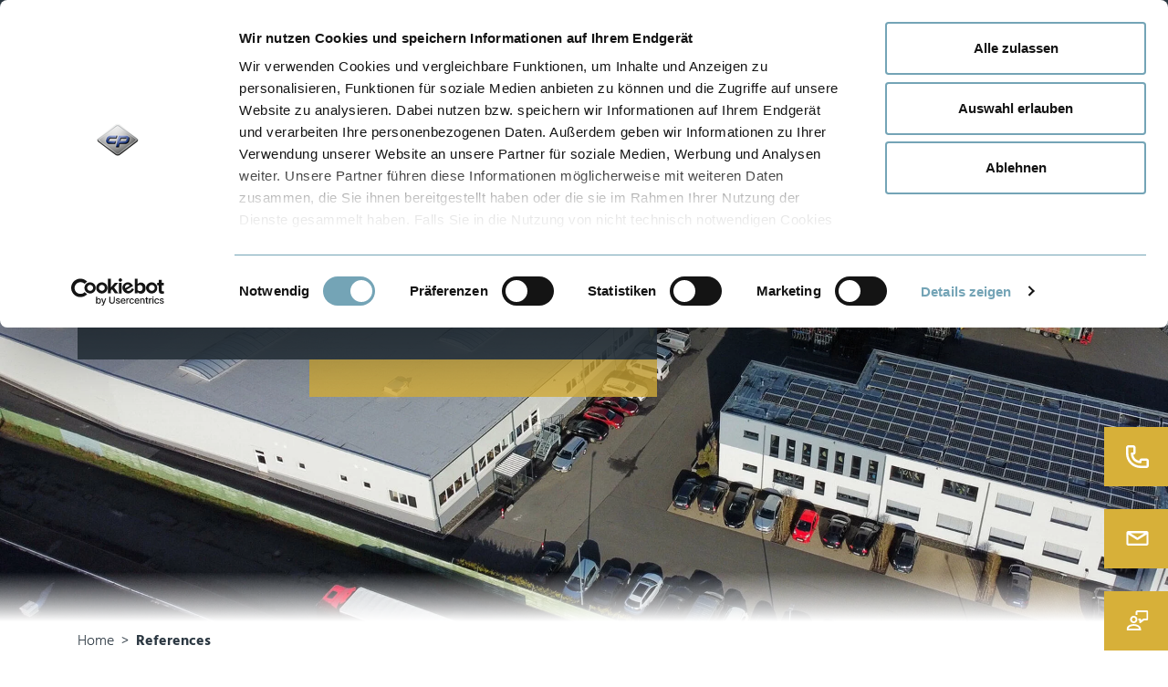

--- FILE ---
content_type: text/html; charset=utf-8
request_url: https://www.cpbau.de/en/references/detail/production-hall-for-window-and-door-construction/
body_size: 10012
content:
<!DOCTYPE html>
<html lang="en" dir="ltr" class="no-js">
<head>

<meta charset="utf-8">
<!-- 
	This website is powered by TYPO3 - inspiring people to share!
	TYPO3 is a free open source Content Management Framework initially created by Kasper Skaarhoj and licensed under GNU/GPL.
	TYPO3 is copyright 1998-2026 of Kasper Skaarhoj. Extensions are copyright of their respective owners.
	Information and contribution at https://typo3.org/
-->



<title>Production hall for window and door construction - Christmann &amp; Pfeifer Construction GmbH &amp; Co. KG</title>
<meta name="generator" content="TYPO3 CMS" />
<meta name="viewport" content="width=device-width, initial-scale=1, maximum-scale=1, minimum-scale=1" />
<meta name="robots" content="index,follow" />
<meta property="og:title" content="Production hall for window and door construction" />
<meta property="og:type" content="Website" />
<meta property="og:description" content="Steel, roof and wall: Here, we realized a standard industrial construction project for the window manufacturer Blecher from Bad Laasphe in North Rhine-Westphalia.
The task was to expand the production site by an additional, two-part production hall, which accommodates the new, third production line for windows. In the process, the 120 tons for the steel structure from our Breidenbach production facility had to be transported only a few kilometers across the Hessian state border - virtually a project on our own doorstep.
In addition to the coated steel structure, the insulated wall facade and the roof made of trapezoidal sheet metal with insulation, foil and skylights were also supplied. Previously, our in-house planning and engineering office had taken over the overall planning (including the foundations) and handled the building application." />
<meta property="og:image" content="/user_upload/referenzen/Blecher_BadLaasphe/cup-neue-produktionshalle-blecher-fenster-referenz-header.jpg" />
<meta property="og:image:width" content="400" />
<meta property="og:image:height" content="400" />
<meta property="og:image:alt" content="Production hall for window and door construction" />
<meta property="og:url" content="https://www.cpbau.de/en/references/detail/?tx_psvneocpbaureferences_ricoref%5Baction%5D=show&amp;tx_psvneocpbaureferences_ricoref%5Bcontroller%5D=Reference&amp;tx_psvneocpbaureferences_ricoref%5Breference%5D=158&amp;cHash=92512f66aa452a68760f63c226b8a930" />
<meta name="twitter:card" content="summary" />

<link rel="stylesheet" href="https://www.cpbau.de/typo3temp/assets/compressed/merged-334ad0a058b8d7e054f1900867fb28bc-1560490e7b6a11fed81fccf31f2c8a91.css?1763978028" media="all">
<link rel="stylesheet" href="https://www.cpbau.de/typo3temp/assets/compressed/merged-1e0e902a0bf7eb711723dce3112901dc-f7f8360fd26093bffc0fbb43c916ae91.css?1763978028" media="all">






<!-- Google Tag Manager -->
        <script>(function(w,d,s,l,i){w[l]=w[l]||[];w[l].push({'gtm.start':
        new Date().getTime(),event:'gtm.js'});var f=d.getElementsByTagName(s)[0],
        j=d.createElement(s),dl=l!='dataLayer'?'&l='+l:'';j.async=true;j.src=
        'https://www.googletagmanager.com/gtm.js?id='+i+dl;f.parentNode.insertBefore(j,f);
        })(window,document,'script','dataLayer','GTM-5G5NTVR');</script>
      <!-- End Google Tag Manager --><script id="Cookiebot" src="https://consent.cookiebot.com/uc.js" data-cbid="75b12c42-febc-4c4d-847e-fd5583926b86" type="text/javascript" async></script><meta name="ahrefs-site-verification" content="8c9935dc88bd4e807e41e2fe892a3b1173cdf660e5ed4d15dee8b67b01bb83e1">    <link rel="apple-touch-icon-precomposed" sizes="57x57" href="/typo3conf/ext/rico_templates_cpbau/Resources/Public/Images/icons/apple-touch-icon-57x57.png" />
    <link rel="apple-touch-icon-precomposed" sizes="114x114" href="/typo3conf/ext/rico_templates_cpbau/Resources/Public/Images/icons/apple-touch-icon-114x114.png" />
    <link rel="apple-touch-icon-precomposed" sizes="72x72" href="/typo3conf/ext/rico_templates_cpbau/Resources/Public/Images/icons/apple-touch-icon-72x72.png" />
    <link rel="apple-touch-icon-precomposed" sizes="144x144" href="/typo3conf/ext/rico_templates_cpbau/Resources/Public/Images/icons/apple-touch-icon-144x144.png" />
    <link rel="apple-touch-icon-precomposed" sizes="60x60" href="/typo3conf/ext/rico_templates_cpbau/Resources/Public/Images/icons/apple-touch-icon-60x60.png" />
    <link rel="apple-touch-icon-precomposed" sizes="120x120" href="/typo3conf/ext/rico_templates_cpbau/Resources/Public/Images/icons/apple-touch-icon-120x120.png" />
    <link rel="apple-touch-icon-precomposed" sizes="76x76" href="/typo3conf/ext/rico_templates_cpbau/Resources/Public/Images/icons/apple-touch-icon-76x76.png" />
    <link rel="apple-touch-icon-precomposed" sizes="152x152" href="/typo3conf/ext/rico_templates_cpbau/Resources/Public/Images/icons/apple-touch-icon-152x152.png" />
    <link rel="icon" type="image/png" href="/typo3conf/ext/rico_templates_cpbau/Resources/Public/Images/icons/favicon-196x196.png" sizes="196x196" />
    <link rel="icon" type="image/png" href="/typo3conf/ext/rico_templates_cpbau/Resources/Public/Images/icons/favicon-96x96.png" sizes="96x96" />
    <link rel="icon" type="image/png" href="/typo3conf/ext/rico_templates_cpbau/Resources/Public/Images/icons/favicon-32x32.png" sizes="32x32" />
    <link rel="icon" type="image/png" href="/typo3conf/ext/rico_templates_cpbau/Resources/Public/Images/icons/favicon-16x16.png" sizes="16x16" />
    <link rel="icon" type="image/png" href="/typo3conf/ext/rico_templates_cpbau/Resources/Public/Images/icons/favicon-128.png" sizes="128x128" />
    <meta name="application-name" content="&nbsp;"/>
    <meta name="msapplication-TileColor" content="#FFFFFF" />
    <meta name="msapplication-TileImage" content="/typo3conf/ext/rico_templates_cpbau/Resources/Public/Images/iconsmstile-144x144.png" />
    <meta name="msapplication-square70x70logo" content="/typo3conf/ext/rico_templates_cpbau/Resources/Public/Images/iconsmstile-70x70.png" />
    <meta name="msapplication-square150x150logo" content="/typo3conf/ext/rico_templates_cpbau/Resources/Public/Images/iconsmstile-150x150.png" />
    <meta name="msapplication-wide310x150logo" content="/typo3conf/ext/rico_templates_cpbau/Resources/Public/Images/iconsmstile-310x150.png" />
    <meta name="msapplication-square310x310logo" content="/typo3conf/ext/rico_templates_cpbau/Resources/Public/Images/iconsmstile-310x310.png" />

        <script type="application/ld+json">
{
    "@context":"http://schema.org",
    "@type":"Organization",
    "name":"Christmann + Pfeifer",
    "legalName":"Christmann & Pfeifer Construction GmbH & Co. KG",
    "url": "https://www.cpbau.de/",
    "vatID":"DE 258538028",
    "logo": "https://www.cpbau.de/typo3conf/ext/rico_templates_cpbau/Resources/Public/Images/logo.svg",
    "address": {
        "@type":"PostalAddress",
        "streetAddress":"In der Werr 11",
        "postalCode":"35719",
        "addressLocality":"Angelburg",
        "addressRegion":"Nordrhein-Westfalen",
        "faxNumber":"+496464929200",
        "telephone":"+4964649290",
        "email":"info@cpbau.de"
    }
    
}
</script>
    
<link rel="canonical" href="https://www.cpbau.de/en/references/detail/production-hall-for-window-and-door-construction/"/>

<link rel="alternate" hreflang="de" href="https://www.cpbau.de/referenzen/detail/produktionshalle-fuer-den-fenster-und-tuerenbau/"/>
<link rel="alternate" hreflang="en" href="https://www.cpbau.de/en/references/detail/production-hall-for-window-and-door-construction/"/>
<link rel="alternate" hreflang="x-default" href="https://www.cpbau.de/referenzen/detail/produktionshalle-fuer-den-fenster-und-tuerenbau/"/>
</head>
<body>

<!-- Google Tag Manager (noscript) -->
<noscript><iframe data-src="https://www.googletagmanager.com/ns.html?id=GTM-5G5NTVR" data-cookieconsent="statistics"
                  height="0" width="0" style="display:none;visibility:hidden"></iframe></noscript>
<!-- End Google Tag Manager (noscript) -->
    

<header class="header">
    



<div class="nav-color">
    <div class="container">
        <div class="row">
            <div class="col-xl-12 col-lg-12 col-md-12 col-sm-12 col-12 float-right">
                <nav id="topnav" class="header navbar navbar-expand-lg" itemscope
                     itemtype="http://schema.org/SiteNavigationElement">
                    <div class="collapse navbar-collapse float-right">
                            <ul class="nav navbar-nav nav-tabs">
                                
                                    <li class="nav-item l1 layout-0">
                                        <a href="https://www.xing.com/pages/christmann-pfeiferconstructiongmbh-co-kg"
                                           target="_blank"><i class="fa fa-xing" aria-hidden="true"></i></a>
                                    </li>
                                    <li class="nav-item l1 layout-0">
                                        <a href="https://www.linkedin.com/company/christmannpfeifer"
                                           target="_blank"><i class="fa fa-linkedin" aria-hidden="true"></i></a>
                                    </li>
                                    <li class="nav-item l1 layout-0">
                                        <a href="https://www.kununu.com/de/christmann-pfeifer-construction1"
                                           target="_blank" title="Kununu"><img width="25" height="25" src="https://www.cpbau.de/typo3conf/ext/rico_templates_cpbau/Resources/Public/Images/icons/kununu_social_medium2.png"  alt="Kununu"></a>
                                    </li>
                                    <li class="nav-item l1 layout-0">
                                        <a href="https://www.youtube.com/@christmannpfeifer"
                                           target="_blank"><i class="fa fa-youtube" aria-hidden="true"></i></a>
                                    </li>
                                    <li class="nav-item l1 layout-0">
                                        <a href="https://www.facebook.com/cpbauen/"
                                           target="_blank"><i class="fa fa-facebook" aria-hidden="true"></i></a>
                                    </li>
                                    <li class="nav-item l1 layout-0">
                                        <a href="https://www.instagram.com/cpbauen/"
                                           target="_blank"><i class="fa fa-instagram" aria-hidden="true"></i></a>
                                    </li>
                                
                                
                                    
                                            <li class="l1 layout-0 d-none d-lg-block nav-item dropdown hassub"
                                                itemprop="name">
                                                <a class="dropdown-toggle" data-toggle="dropdown" title=""
                                                   target="_self" href="#">Company</a>
                                                    <ul class="dropdown-menu lvl2" role="menu">
                                                        
                                                            <li itemprop="name">
                                                                <a href="/en/company/news/"
                                                                   title="News" itemprop="url">
                                                                    <div class="col-md-12 menuitm">
                                                                        <span>News</span>
                                                                    </div>
                                                                </a>
                                                            </li>
                                                        
                                                            <li itemprop="name">
                                                                <a href="/en/company/about-us/"
                                                                   title="About Us" itemprop="url">
                                                                    <div class="col-md-12 menuitm">
                                                                        <span>About Us</span>
                                                                    </div>
                                                                </a>
                                                            </li>
                                                        
                                                            <li itemprop="name">
                                                                <a href="/en/company/certification/"
                                                                   title="Certification" itemprop="url">
                                                                    <div class="col-md-12 menuitm">
                                                                        <span>Certification</span>
                                                                    </div>
                                                                </a>
                                                            </li>
                                                        
                                                            <li itemprop="name">
                                                                <a href="/en/christmann-und-pfeifer-sustainability/"
                                                                   title="Sustainability" itemprop="url">
                                                                    <div class="col-md-12 menuitm">
                                                                        <span>Sustainability</span>
                                                                    </div>
                                                                </a>
                                                            </li>
                                                        
                                                            <li itemprop="name">
                                                                <a href="/en/company/responsibility/"
                                                                   title="Responsibility" itemprop="url">
                                                                    <div class="col-md-12 menuitm">
                                                                        <span>Responsibility</span>
                                                                    </div>
                                                                </a>
                                                            </li>
                                                        
                                                            <li itemprop="name">
                                                                <a href="/en/100-years-of-christmann-pfeifer/"
                                                                   title="100 years of CHRISTMANN + PFEIFER" itemprop="url">
                                                                    <div class="col-md-12 menuitm">
                                                                        <span>100 years of CHRISTMANN + PFEIFER</span>
                                                                    </div>
                                                                </a>
                                                            </li>
                                                        
                                                    </ul>
                                            </li>
                                        
                                
                                    
                                            <li class="l1 layout-0 d-none d-lg-block nav-item dropdown hassub"
                                                itemprop="name">
                                                <a class="dropdown-toggle" data-toggle="dropdown" title=""
                                                   target="_self" href="#">Careers</a>
                                                    <ul class="dropdown-menu lvl2" role="menu">
                                                        
                                                            <li itemprop="name">
                                                                <a href="/en/careers/working-at-c-p/"
                                                                   title="Working at C + P" itemprop="url">
                                                                    <div class="col-md-12 menuitm">
                                                                        <span>Working at C + P</span>
                                                                    </div>
                                                                </a>
                                                            </li>
                                                        
                                                            <li itemprop="name">
                                                                <a href="/en/careers/high-school-students/"
                                                                   title="High School Students" itemprop="url">
                                                                    <div class="col-md-12 menuitm">
                                                                        <span>High School Students</span>
                                                                    </div>
                                                                </a>
                                                            </li>
                                                        
                                                            <li itemprop="name">
                                                                <a href="/en/careers/students/"
                                                                   title="Students" itemprop="url">
                                                                    <div class="col-md-12 menuitm">
                                                                        <span>Students</span>
                                                                    </div>
                                                                </a>
                                                            </li>
                                                        
                                                            <li itemprop="name">
                                                                <a href="/en/careers/graduates/"
                                                                   title="Graduates" itemprop="url">
                                                                    <div class="col-md-12 menuitm">
                                                                        <span>Graduates</span>
                                                                    </div>
                                                                </a>
                                                            </li>
                                                        
                                                            <li itemprop="name">
                                                                <a href="/en/careers/people-with-job-experience/"
                                                                   title="People With Job Experience" itemprop="url">
                                                                    <div class="col-md-12 menuitm">
                                                                        <span>People With Job Experience</span>
                                                                    </div>
                                                                </a>
                                                            </li>
                                                        
                                                            <li itemprop="name">
                                                                <a href="/en/careers/job-portal/"
                                                                   title="Job Portal" itemprop="url">
                                                                    <div class="col-md-12 menuitm">
                                                                        <span>Job Portal</span>
                                                                    </div>
                                                                </a>
                                                            </li>
                                                        
                                                            <li itemprop="name">
                                                                <a href="/en/careers/c-p-training-center/"
                                                                   title="C + P Training Center" itemprop="url">
                                                                    <div class="col-md-12 menuitm">
                                                                        <span>C + P Training Center</span>
                                                                    </div>
                                                                </a>
                                                            </li>
                                                        
                                                    </ul>
                                            </li>
                                        
                                
                                    
                                            <li class="l1 layout-0 d-none d-lg-block" itemprop="name">
                                                <a href="/en/contact/" title="Contact" itemprop="url">Contact</a>
                                            </li>
                                        
                                
                                <li class="l1 layout-0 d-none d-lg-block nav-item dropdown hassub language">
                                    
                                        
                                            
                                        
                                            
                                                    <a class="dropdown-toggle" data-toggle="dropdown" href="#"
                                                       target="_blank">
                                                        
                                                                <img alt="English" src="https://www.cpbau.de/typo3conf/ext/rico_templates_cpbau/Resources/Public/Images/Flags/flags-us.png" width="24" height="15" />
                                                            
                                                    </a>
                                            
                                        

                                        <ul class="dropdown-menu lvl2" role="menu">
                                            
                                                
                                                    
                                                        <li class="l2 layout-0 language">
                                                            <a href="/referenzen/detail/produktionshalle-fuer-den-fenster-und-tuerenbau/" title="Deutsch" target="_self">
                                                                
                                                                        <img alt="Deutsch" src="https://www.cpbau.de/typo3conf/ext/rico_templates_cpbau/Resources/Public/Images/Flags/flags-de.png" width="24" height="15" />
                                                                    
                                                                Deutsch
                                                            </a>
                                                        </li>
                                                    
                                                
                                            
                                                
                                            
                                        </ul>
                                    
                                </li>
                                <li class="nav-item l1 layout-0 searchtoggle">
                                    <a ref="#"><i class="fa fa-search" aria-hidden="true"></i></a>
                                </li>
                            </ul>
                    </div>
                </nav>
            </div>
        </div>
    </div>
</div>
<div class="container">
    <div class="row">
        <div class="col-xl-3 col-lg-3 col-md-12 col-sm-12 col-12">
            <div class="navbar-header navbar-expand-lg">
                <button class="navbar-toggler collapsed" type="button" data-toggle="collapse" data-target="#navwrap"
                        aria-controls="navbarsExampleDefault" aria-expanded="false" aria-label="Toggle navigation">
                    <span class="icon-bar top-bar clbg-darkblue"></span>
                    <span class="icon-bar middle-bar clbg-darkblue"></span>
                    <span class="icon-bar bottom-bar clbg-darkblue"></span>
                </button>
                <div class="search-tablet d-none d-md-inline-block d-lg-none searchtoggle">
                    <a href="#"><i class="fa fa-search" aria-hidden="true"></i></a>
                </div>
                <a href="/en/">
                    <img class="logo img img-fluid" alt="Logo C+P Bau" src="https://www.cpbau.de/typo3conf/ext/rico_templates_cpbau/Resources/Public/Images/logo.svg" width="176" height="70" />
                </a>
            </div>
        </div>
        <div class="col-xl-9 col-lg-9 col-md-12 col-sm-12 col-12">
            <nav id="nav" class="navbar navbar-expand-lg" itemscope
                 itemtype="http://schema.org/SiteNavigationElement">
                <div class="collapse navbar-collapse" id="navwrap">
                    <ul class="resp-cta d-table d-md-none">
                        <li class="l1 layout-0 searchtoggle">
                            <a ref="#"><i class="fa fa-search" aria-hidden="true"></i></a>
                        </li>
                    </ul>
                    <ul class="nav navbar-nav nav-tabs">

                        
                            
                                    <li class="nav-item dropdown l1 layout-0 hassub">
                                        <a class="dropdown-toggle" data-toggle="dropdown" title="Building with C + P"
                                           target="_self" href="#">Building with C + P</a>
                                        <ul class="dropdown-menu lvl2" role="menu">
                                            
                                                <li itemprop="name">
                                                    <a href="/en/building-with-c-p/structural-steelwork/" title="Structural Steelwork"
                                                       itemprop="url">
                                                        <div class="col-md-12 menuitm">
                                                            <span>Structural Steelwork</span>
                                                        </div>
                                                    </a>
                                                </li>
                                            
                                                <li itemprop="name">
                                                    <a href="/en/building-with-c-p/turnkey-construction/" title="Turnkey Construction"
                                                       itemprop="url">
                                                        <div class="col-md-12 menuitm">
                                                            <span>Turnkey Construction</span>
                                                        </div>
                                                    </a>
                                                </li>
                                            
                                                <li itemprop="name">
                                                    <a href="/en/building-with-c-p/parking-garage-construction/" title="Parking Garage Construction"
                                                       itemprop="url">
                                                        <div class="col-md-12 menuitm">
                                                            <span>Parking Garage Construction</span>
                                                        </div>
                                                    </a>
                                                </li>
                                            
                                                <li itemprop="name">
                                                    <a href="/en/building-with-c-p/modular-construction/" title="Modular Construction"
                                                       itemprop="url">
                                                        <div class="col-md-12 menuitm">
                                                            <span>Modular Construction</span>
                                                        </div>
                                                    </a>
                                                </li>
                                            
                                                <li itemprop="name">
                                                    <a href="/en/building-with-c-p/bridge-building/" title="Bridge Building"
                                                       itemprop="url">
                                                        <div class="col-md-12 menuitm">
                                                            <span>Bridge Building</span>
                                                        </div>
                                                    </a>
                                                </li>
                                            
                                                <li itemprop="name">
                                                    <a href="/en/building-with-c-p/light-metal-construction/" title="Light Metal Construction"
                                                       itemprop="url">
                                                        <div class="col-md-12 menuitm">
                                                            <span>Light Metal Construction</span>
                                                        </div>
                                                    </a>
                                                </li>
                                            
                                                <li itemprop="name">
                                                    <a href="/en/building-with-c-p/planning-and-engineering-services/" title="Planning and Engineering Services"
                                                       itemprop="url">
                                                        <div class="col-md-12 menuitm">
                                                            <span>Planning and Engineering Services</span>
                                                        </div>
                                                    </a>
                                                </li>
                                            
                                                <li itemprop="name">
                                                    <a href="/en/building-with-c-p/project-development/" title="Project Development"
                                                       itemprop="url">
                                                        <div class="col-md-12 menuitm">
                                                            <span>Project Development</span>
                                                        </div>
                                                    </a>
                                                </li>
                                            
                                        </ul>
                                    </li>
                                
                        
                            
                                    <li class="nav-item dropdown l1 layout-0 hassub">
                                        <a class="dropdown-toggle" data-toggle="dropdown" title="Products"
                                           target="_self" href="#">Products</a>
                                        <ul class="dropdown-menu lvl2" role="menu">
                                            
                                                <li itemprop="name">
                                                    <a href="/en/products/preflexparkinggarage/" title="Preflex® Parking Garage"
                                                       itemprop="url">
                                                        <div class="col-md-12 menuitm">
                                                            <span>Preflex® Parking Garage</span>
                                                        </div>
                                                    </a>
                                                </li>
                                            
                                                <li itemprop="name">
                                                    <a href="/en/products/c-p-modular-building/" title="C + P Modular Building"
                                                       itemprop="url">
                                                        <div class="col-md-12 menuitm">
                                                            <span>C + P Modular Building</span>
                                                        </div>
                                                    </a>
                                                </li>
                                            
                                                <li itemprop="name">
                                                    <a href="/en/products/preflexgirder/" title="Preflex® Girder"
                                                       itemprop="url">
                                                        <div class="col-md-12 menuitm">
                                                            <span>Preflex® Girder</span>
                                                        </div>
                                                    </a>
                                                </li>
                                            
                                        </ul>
                                    </li>
                                
                        
                            
                                    <li class="nav-item l1 layout-0" itemprop="name" title="Sites">
                                        <a href="/en/sites/" itemprop="url" title="Sites">Sites</a>
                                    </li>
                                
                        
                            
                                    <li class="nav-item l1 layout-0" itemprop="name" title="References">
                                        <a href="/en/references/" itemprop="url" title="References">References</a>
                                    </li>
                                
                        
                        <li class="nav-item l1 layout-0 d-block d-lg-none responsive-nav resp-langnav">
                            <ul class="nav navbar-nav nav-tabs">
                                <li>
                                    
                                        
                                            <a href="/referenzen/detail/produktionshalle-fuer-den-fenster-und-tuerenbau/" title="Deutsch" target="_self">
                                                
                                                        <img alt="Deutsch" src="https://www.cpbau.de/typo3temp/assets/_processed_/5/1/csm_flags-de_3fa6508ef2.png" width="30" height="19" />
                                                    
                                            </a>
                                        
                                    
                                        
                                            <a href="/en/references/detail/production-hall-for-window-and-door-construction/" title="English" target="_self">
                                                
                                                        <img alt="English" src="https://www.cpbau.de/typo3temp/assets/_processed_/6/e/csm_flags-us_a93cc22f63.png" width="30" height="19" />
                                                    
                                            </a>
                                        
                                    
                                </li>
                            </ul>
                        </li>

                        
                            
                                    <li class="nav-item dropdown l1 layout-0 d-block d-lg-none responsive-nav hassub">
                                        <a class="dropdown-toggle" title="" target="_self"
                                           data-toggle="dropdown" href="#">Company</a>
                                        <ul class="dropdown-menu lvl2" role="menu">
                                            
                                                <li itemprop="name">
                                                    <a href="/en/company/news/" title="News"
                                                       itemprop="url">
                                                        <div class="col-md-12 menuitm">
                                                            <span>News</span>
                                                        </div>
                                                    </a>
                                                </li>
                                            
                                                <li itemprop="name">
                                                    <a href="/en/company/about-us/" title="About Us"
                                                       itemprop="url">
                                                        <div class="col-md-12 menuitm">
                                                            <span>About Us</span>
                                                        </div>
                                                    </a>
                                                </li>
                                            
                                                <li itemprop="name">
                                                    <a href="/en/company/certification/" title="Certification"
                                                       itemprop="url">
                                                        <div class="col-md-12 menuitm">
                                                            <span>Certification</span>
                                                        </div>
                                                    </a>
                                                </li>
                                            
                                                <li itemprop="name">
                                                    <a href="/en/christmann-und-pfeifer-sustainability/" title="Sustainability"
                                                       itemprop="url">
                                                        <div class="col-md-12 menuitm">
                                                            <span>Sustainability</span>
                                                        </div>
                                                    </a>
                                                </li>
                                            
                                                <li itemprop="name">
                                                    <a href="/en/company/responsibility/" title="Responsibility"
                                                       itemprop="url">
                                                        <div class="col-md-12 menuitm">
                                                            <span>Responsibility</span>
                                                        </div>
                                                    </a>
                                                </li>
                                            
                                                <li itemprop="name">
                                                    <a href="/en/100-years-of-christmann-pfeifer/" title="100 years of CHRISTMANN + PFEIFER"
                                                       itemprop="url">
                                                        <div class="col-md-12 menuitm">
                                                            <span>100 years of CHRISTMANN + PFEIFER</span>
                                                        </div>
                                                    </a>
                                                </li>
                                            
                                        </ul>
                                    </li>
                                
                        
                            
                                    <li class="nav-item dropdown l1 layout-0 d-block d-lg-none responsive-nav hassub">
                                        <a class="dropdown-toggle" title="" target="_self"
                                           data-toggle="dropdown" href="#">Careers</a>
                                        <ul class="dropdown-menu lvl2" role="menu">
                                            
                                                <li itemprop="name">
                                                    <a href="/en/careers/working-at-c-p/" title="Working at C + P"
                                                       itemprop="url">
                                                        <div class="col-md-12 menuitm">
                                                            <span>Working at C + P</span>
                                                        </div>
                                                    </a>
                                                </li>
                                            
                                                <li itemprop="name">
                                                    <a href="/en/careers/high-school-students/" title="High School Students"
                                                       itemprop="url">
                                                        <div class="col-md-12 menuitm">
                                                            <span>High School Students</span>
                                                        </div>
                                                    </a>
                                                </li>
                                            
                                                <li itemprop="name">
                                                    <a href="/en/careers/students/" title="Students"
                                                       itemprop="url">
                                                        <div class="col-md-12 menuitm">
                                                            <span>Students</span>
                                                        </div>
                                                    </a>
                                                </li>
                                            
                                                <li itemprop="name">
                                                    <a href="/en/careers/graduates/" title="Graduates"
                                                       itemprop="url">
                                                        <div class="col-md-12 menuitm">
                                                            <span>Graduates</span>
                                                        </div>
                                                    </a>
                                                </li>
                                            
                                                <li itemprop="name">
                                                    <a href="/en/careers/people-with-job-experience/" title="People With Job Experience"
                                                       itemprop="url">
                                                        <div class="col-md-12 menuitm">
                                                            <span>People With Job Experience</span>
                                                        </div>
                                                    </a>
                                                </li>
                                            
                                                <li itemprop="name">
                                                    <a href="/en/careers/job-portal/" title="Job Portal"
                                                       itemprop="url">
                                                        <div class="col-md-12 menuitm">
                                                            <span>Job Portal</span>
                                                        </div>
                                                    </a>
                                                </li>
                                            
                                                <li itemprop="name">
                                                    <a href="/en/careers/c-p-training-center/" title="C + P Training Center"
                                                       itemprop="url">
                                                        <div class="col-md-12 menuitm">
                                                            <span>C + P Training Center</span>
                                                        </div>
                                                    </a>
                                                </li>
                                            
                                        </ul>
                                    </li>
                                
                        
                            
                                    <li class="nav-item l1 layout-0 d-block d-lg-none responsive-nav"
                                        itemprop="name" title="Contact">
                                        <a href="/en/contact/" itemprop="url" title="Contact">Contact</a>
                                    </li>
                                
                        
                        <li class="nav-item l1 layout-0 d-block d-lg-none responsive-nav social-item">
                            <a href="https://www.xing.com/pages/christmann-pfeiferconstructiongmbh-co-kg"
                               target="_blank"><i class="fa fa-xing fa-2x" aria-hidden="true"></i></a>
                            <a href="https://www.linkedin.com/company/christmannpfeifer" target="_blank"><i class="fa fa-linkedin fa-2x" aria-hidden="true"></i></a>
                            <a href="https://www.kununu.com/de/christmann-pfeifer-construction1"
                               target="_blank" title="Kununu"><img width="35" height="35" src="https://www.cpbau.de/typo3conf/ext/rico_templates_cpbau/Resources/Public/Images/icons/kununu_social_medium2.png"  alt="Kununu"></a>
                            <a href="https://www.youtube.com/@christmannpfeifer" target="_blank"><i class="fa fa-youtube fa-2x" aria-hidden="true"></i></a>
                            <a href="https://www.facebook.com/cpbauen/"
                               target="_blank"><i class="fa fa-facebook fa-2x" aria-hidden="true"></i></a>
                            <a href="https://www.instagram.com/cpbauen/"
                               target="_blank"><i class="fa fa-instagram fa-2x" aria-hidden="true"></i></a>
                        </li>
                    </ul>
                </div>
            </nav>
        </div>
    </div>
</div>


    


<div class="searchbar">
    <div id="c46" class="default container frame-type-list frame-layout-0">
        <div class="tx-kesearch-pi1">
            <form method="get" id="form_kesearch_searchfield" name="form_kesearch_searchfield"
                  action="/en/search-results/">
            <fieldset class="kesearch_searchbox">
                <div class="kesearchbox">
                    <button type="submit" class="btn btn-link pull-right"><i class="fa fa-search"
                                                                             aria-hidden="true"></i></button>
                    <input type="text" class="pull-right" id="ke_search_sword" name="tx_kesearch_pi1[sword]"
                           value="" placeholder="Your search term">
                    <span class="btn btn-link pull-right close" aria-label="Close"><i class="fa fa-times"
                                                                                      aria-hidden="true"></i></span>
                </div>
                <input id="kesearchpagenumber" type="hidden" name="tx_kesearch_pi1[page]" value="1">
                <input id="resetFilters" type="hidden" name="tx_kesearch_pi1[resetFilters]" value="0">
                <input id="sortByField" type="hidden" name="tx_kesearch_pi1[sortByField]" value="">
                <input id="sortByDir" type="hidden" name="tx_kesearch_pi1[sortByDir]" value="">
            </fieldset>
            </form>
        </div>
    </div>
</div>



</header>


    <main>
        
<div id="cta">
    



  <div class="cta-item cta-item-1">
    <span class="cta-icon">
      <img src="https://www.cpbau.de/typo3conf/ext/rico_templates_cpbau/Resources/Public/Images/cta/telefon.svg" width="25" height="25" alt="" />
    </span>
    <span class="cta-content">
    <a href="tel:+49 (0) 6464 929-0">
        +49 6464 929-0
      </a>
    </span>
  </div>

  <div class="cta-item cta-item-2">
    <span class="cta-icon">
      <img src="https://www.cpbau.de/typo3conf/ext/rico_templates_cpbau/Resources/Public/Images/cta/mail.svg" width="25" height="16" alt="" />
    </span>
    <span class="cta-content">
    <a href="&#109;&#97;&#105;&#108;&#116;&#111;&#58;&#105;&#110;&#102;&#111;&#64;&#99;&#112;&#98;&#97;&#117;&#46;&#100;&#101;">
        info(at)cpbau.de
      </a>
    </span>
  </div>

  <div class="cta-item cta-item-3">
    <span class="cta-icon">
      <img src="https://www.cpbau.de/typo3conf/ext/rico_templates_cpbau/Resources/Public/Images/cta/kontakt.svg" width="25" height="22" alt="" />
    </span>
    <span class="cta-content">
    <a href="/en/contact/">
        To the contact form
      </a>
    </span>
  </div>







</div>




        
    
<a id="c43"></a><a id="c49"></a><div class="tx-rico-references"><div class="container-fluid p-0"><div class="owl-container"><div class="owl-carousel header" id="owl-carousel158"><div class="item"><picture><source media="(min-width: 1600px)" srcset="https://www.cpbau.de/fileadmin/_processed_/b/5/csm_cup-neue-produktionshalle-blecher-fenster-referenz-header_2654ba2fa0.jpg"><source media="(max-width: 1199px) and (min-width:992px)" srcset="https://www.cpbau.de/fileadmin/_processed_/b/5/csm_cup-neue-produktionshalle-blecher-fenster-referenz-header_274dc3d69f.jpg"><source media="(max-width: 991px) and (orientation:portrait)" srcset="https://www.cpbau.de/fileadmin/_processed_/b/5/csm_cup-neue-produktionshalle-blecher-fenster-referenz-header_bf356dabaf.jpg"><source media="(max-width: 991px) and (orientation:landscape)" srcset="https://www.cpbau.de/fileadmin/_processed_/b/5/csm_cup-neue-produktionshalle-blecher-fenster-referenz-header_0d580dcb33.jpg"><source media="(max-width: 767px) and (orientation:portrait)" srcset="https://www.cpbau.de/fileadmin/_processed_/b/5/csm_cup-neue-produktionshalle-blecher-fenster-referenz-header_b248f902ed.jpg"><source media="(max-width: 767px) and (orientation:landscape)" srcset="https://www.cpbau.de/fileadmin/_processed_/b/5/csm_cup-neue-produktionshalle-blecher-fenster-referenz-header_f8769d060a.jpg"><img class="image-embed-item  img img-fluid" loading="auto" src="https://www.cpbau.de/fileadmin/_processed_/b/5/csm_cup-neue-produktionshalle-blecher-fenster-referenz-header_32619d044a.jpg" width="2540" height="1084" alt="" title="C + P Referenzen | Produktionshalle für den Fenster- und Türenbau" /></picture><div class="header-teaser"><div class="container"><div class="row"><div class="col-xl-7 col-lg-7 col-md-9 col-sm-12 col-12"><div class="blue-overlay"><div class="h1head text-uppercase">Production hall for window and door construction</div></div></div></div></div></div></div></div></div></div><div class="container"><div class="row"><ul class="breadcrumb clbg-white" itemprop="breadcrumb" itemscope itemtype="http://schema.org/BreadcrumbList"><li class="breadcrumb-item" itemprop="itemListElement" itemscope itemtype="http://schema.org/ListItem"><a href="/en/" title="Home" itemprop="item"><span itemprop="name">Home</span></a><meta itemprop="position" content="1"></li><li class="breadcrumb-item" itemprop="itemListElement" itemscope itemtype="http://schema.org/ListItem"><a href="/en/references/" title="References" itemprop="item"><span itemprop="name">References</span></a><meta itemprop="position" content="2"></li></ul></div></div><div class="container pb-0 pt-5"><div class="header"><h1>Production hall for window and door construction</h1></div></div><div class="container pb-5 pt-5"><div class="row"><div class="col-xl-6 col-lg-6 col-md-6 col-sm-12 col-12"><p>Steel, roof and wall: Here, we realized a standard industrial construction project for the window manufacturer Blecher from Bad Laasphe in North Rhine-Westphalia.</p><p>The task was to expand the production site by an additional, two-part production hall, which accommodates the new, third production line for windows. In the process, the 120 tons for the steel structure from our Breidenbach production facility had to be transported only a few kilometers across the Hessian state border - virtually a project on our own doorstep.</p><p>In addition to the coated steel structure, the insulated wall facade and the roof made of trapezoidal sheet metal with insulation, foil and skylights were also supplied. Previously, our in-house planning and engineering office had taken over the overall planning (including the foundations) and handled the building application.</p></div><div class="col-xl-6 col-lg-6 col-md-6 col-sm-12 col-12"><table class="icons table table-borderless"><tbody><tr><td class="text-center"><img src="https://www.cpbau.de/fileadmin/user_upload/icons/bauherr.svg" width="12" height="16" alt="Bauherr" title="Bauherr" /></td><td class="add-in-rte font-weight-bold">
                                            Developer
                                        
                                    </td><td class="mobile-hyphens">Blecher Besitzgesellschaft mbH &amp; Co. KG</td></tr><tr><td class="text-center"><img src="https://www.cpbau.de/fileadmin/user_upload/icons/leistung.svg" width="18" height="18" alt="Leistung" title="Leistung" /></td><td class="add-in-rte font-weight-bold">
                                            Service
                                        
                                    </td><td class="mobile-hyphens">Structural Steelwork</td></tr><tr><td class="text-center"><img src="https://www.cpbau.de/fileadmin/user_upload/icons/tonnage.svg" width="63" height="50" alt="" /></td><td class="add-in-rte font-weight-bold">
                                            Tonnage
                                        
                                    </td><td class="mobile-hyphens">120 t</td></tr><tr><td class="text-center"><img src="https://www.cpbau.de/fileadmin/user_upload/icons/ort.svg" width="12" height="20" alt="" /></td><td class="add-in-rte font-weight-bold">
                                            Place of construction
                                        
                                    </td><td class="mobile-hyphens">Bad Laasphe, North Rhine-Westphalia</td></tr></tbody></table></div></div></div><div class="container pb-5 pt-5"></div><div class="container-fluid clbg-lighter-grey pb-5 pt-5"><div class="container"><div class="owl-container"><div class="owl-carousel gallery-slider-grey"><div class="item"><a data-fancybox="modal" href="#galery1"><div class="galleryimage"><img class="img img-fluid" title="C + P Referenzen | Produktionshalle für den Fenster- und Türenbau" loading="lazy" src="https://www.cpbau.de/fileadmin/_processed_/b/5/csm_cup-neue-produktionshalle-blecher-fenster-referenz-header_8c87d97edb.jpg" width="270" height="180" alt="" /></div></a><div id="galery1" style="display: none"><img class="img img-fluid" title="C + P Referenzen | Produktionshalle für den Fenster- und Türenbau" src="https://www.cpbau.de/fileadmin/_processed_/b/5/csm_cup-neue-produktionshalle-blecher-fenster-referenz-header_9d2d993b8d.jpg" width="1200" height="800" alt="" /></div></div><div class="item"><a data-fancybox="modal" href="#galery2"><div class="galleryimage"><img class="img img-fluid" title="C + P Referenzen | Produktionshalle für den Fenster- und Türenbau" loading="lazy" src="https://www.cpbau.de/fileadmin/_processed_/1/8/csm_cup-neue-produktionshalle-blecher-fenster-referenz-galerie1_9933f910c6.jpg" width="270" height="180" alt="" /></div></a><div id="galery2" style="display: none"><img class="img img-fluid" title="C + P Referenzen | Produktionshalle für den Fenster- und Türenbau" src="https://www.cpbau.de/fileadmin/_processed_/1/8/csm_cup-neue-produktionshalle-blecher-fenster-referenz-galerie1_755ad60f7a.jpg" width="1200" height="800" alt="" /></div></div><div class="item"><a data-fancybox="modal" href="#galery3"><div class="galleryimage"><img class="img img-fluid" title="C + P Referenzen | Produktionshalle für den Fenster- und Türenbau" loading="lazy" src="https://www.cpbau.de/fileadmin/_processed_/d/f/csm_cup-neue-produktionshalle-blecher-fenster-referenz-galerie2_3546224753.jpg" width="270" height="180" alt="" /></div></a><div id="galery3" style="display: none"><img class="img img-fluid" title="C + P Referenzen | Produktionshalle für den Fenster- und Türenbau" src="https://www.cpbau.de/fileadmin/_processed_/d/f/csm_cup-neue-produktionshalle-blecher-fenster-referenz-galerie2_9df08298e7.jpg" width="1200" height="800" alt="" /></div></div></div><div class="customNav-gallery"></div></div></div></div><div class="container-fluid clbg-darkblue pt-5 pb-5"><div class="container"><div class="gridelement"><div class="header"><h2>CHRISTMANN + PFEIFER.</h2><p>The ideal network of specialists for your building project.</p></div><div class="owl-container"><div class="row mobile-owl"><div class="col-xl-3 col-lg-3 col-md-4 col-sm-12 col-12"><div class="services-box"><img class="img img-fluid mb-5" loading="lazy" src="https://www.cpbau.de/fileadmin/_processed_/f/d/csm_EADS-Manching-103_fe13ed3a99.jpg" width="255" height="170" alt="" title="C + P Teaser | Unsere Leistungen" /><h3>Structural Steelwork.</h3><div class="ce-bodytext mb-5"><p>Due to its sustainable characteristics, flexibility of use and economic efficiency, we rely on steel as the ideal material for industrial buildings.</p></div><a href="/en/building-with-c-p/structural-steelwork/" class="btn btn-primary">Read more</a></div></div><div class="col-xl-3 col-lg-3 col-md-4 col-sm-12 col-12"><div class="services-box"><img class="img img-fluid mb-5" loading="lazy" src="https://www.cpbau.de/fileadmin/_processed_/4/2/csm_Bracke-Berlin-029_d93547e20b.jpg" width="255" height="170" alt="" title="C + P Teaser | Stahlbaufertigung" /><h3>Structural Steelwork Production.</h3><div class="ce-bodytext mb-5"><p>Thanks to our own production sites in Germany, we can flexibly handle production capacities at any time and implement projects with pinpoint accuracy.</p></div><a href="/en/company/about-us/structural-steelwork-production/" class="btn btn-primary">Read more</a></div></div><div class="col-xl-3 col-lg-3 col-md-4 col-sm-12 col-12"><div class="services-box"><img class="img img-fluid mb-5" loading="lazy" src="https://www.cpbau.de/fileadmin/_processed_/9/4/csm_VerwaltungsgebN__ude-06_01a224b961.jpg" width="255" height="170" alt="" title="C + P Teaser | Standorte" /><h3>Sites.</h3><div class="ce-bodytext mb-5"><p>Construction requires regional support, so CHRISTMANN + PFEIFER is represented via several branches and production facilities throughout Germany.</p></div><a href="/en/sites/" class="btn btn-primary">Read more</a></div></div></div><div class="customNav-mobile-owl"></div></div></div></div></div><div class="container pt-5 pb-5"><a href="javascript:window.history.back();">Back</a><br /></div></div>





    </main>

    
<footer id="footer" class="clbg-blue py-3">
    <div class="container">
        
        <div class="row">
            <nav id="footernav" itemscope itemtype="http://schema.org/SiteNavigationElement">
                <ul class="footer-tabs">
                    
                        <li class="l1 layout-0 text-uppercase">
                            <a href="/en/publishing-information/" title="Publishing Information" itemprop="url">Publishing Information</a>
                            <span class="d-none d-md-inline-block">|</span>
                        </li>
                    
                        <li class="l1 layout-0 text-uppercase">
                            <a href="/en/data-protection/" title="Data Protection" itemprop="url">Data Protection</a>
                            <span class="d-none d-md-inline-block">|</span>
                        </li>
                    
                        <li class="l1 layout-0 text-uppercase">
                            <a href="/en/legal-notice/" title="Legal Notice" itemprop="url">Legal Notice</a>
                            <span class="d-none d-md-inline-block">|</span>
                        </li>
                    
                        <li class="l1 layout-0 text-uppercase">
                            <a href="/en/gtcs/" title="GT&amp;Cs" itemprop="url">GT&amp;Cs</a>
                            <span class="d-none d-md-inline-block">|</span>
                        </li>
                    
                        <li class="l1 layout-0 text-uppercase">
                            <a href="/en/accessibility/" title="Accessibility" itemprop="url">Accessibility</a>
                            
                        </li>
                    
                </ul>
            </nav>
        </div>
    </div>
</footer>
<script src="https://www.cpbau.de/typo3temp/assets/compressed/merged-83db224880f739681f899add48d5428d-cdcf86eea5eed7ec0e5edc657da033fb.js?1763978028"></script>
<script src="https://www.cpbau.de/typo3temp/assets/compressed/merged-0762ac0fe20cc65ce75ab2ffa9a01df1-4a042d49ddc74898c78b9eeffb7cf973.js?1763978028"></script>
<script src="https://www.cpbau.de/typo3temp/assets/compressed/merged-947a673837470ad2714167197e46c7a2-6c9d6a0e1a2d34653846f6bfc54fef0d.js?1763978028"></script>
<script async="async" src="/typo3temp/assets/js/cfd16b174d7f7b046e20adbc2e0a1094.js?1691585156"></script>
<script>
			$(document).ready(function() {
			    $('#owl-carousel158').owlCarousel({
                    loop: true,
                    navText: ["", ""],
                    rewindNav: true,
                    margin: 10,
                    dots: true,
                    autoplay: true,
                    autoplayTimeout: 6000,
                    responsiveClass: true,
                    responsive: {
                        0: {
                            items: 1,
                            nav: true
                        },
                        600: {
                            items: 1,
                            nav: false
                        },
                        1000: {
                            items: 1,
                            nav: true
                        }
                    }
                });
			});
		</script>

</body>
</html>

--- FILE ---
content_type: text/css; charset=utf-8
request_url: https://www.cpbau.de/typo3temp/assets/compressed/merged-1e0e902a0bf7eb711723dce3112901dc-f7f8360fd26093bffc0fbb43c916ae91.css?1763978028
body_size: 12498
content:
.captcha{margin-bottom:.5rem;}.captcha a{margin-left:.5rem;}.captcha--reloading img{opacity:0.5;}.captcha--reloading a{cursor:auto;}.captcha--spin .captcha__reload svg{animation:spin 0.8s infinite linear;}.captcha__audio__mute{display:none;}.captcha--playing .captcha__audio__mute{display:inherit;}.captcha--playing .captcha__audio__sound{display:none;}@keyframes spin{from{transform:rotate(359deg);}to{transform:rotate(0deg);}}.ce-align-left{text-align:left;}.ce-align-center{text-align:center;}.ce-align-right{text-align:right;}.ce-table td,.ce-table th{vertical-align:top;}.ce-textpic,.ce-image,.ce-nowrap .ce-bodytext,.ce-gallery,.ce-row,.ce-uploads li,.ce-uploads div{overflow:hidden;}.ce-left .ce-gallery,.ce-column{float:left;}.ce-center .ce-outer{position:relative;float:right;right:50%;}.ce-center .ce-inner{position:relative;float:right;right:-50%;}.ce-right .ce-gallery{float:right;}.ce-gallery figure{display:table;margin:0;}.ce-gallery figcaption{display:table-caption;caption-side:bottom;}.ce-gallery img{display:block;}.ce-gallery iframe{border-width:0;}.ce-border img,.ce-border iframe{border:2px solid #000000;padding:0px;}.ce-intext.ce-right .ce-gallery,.ce-intext.ce-left .ce-gallery,.ce-above .ce-gallery{margin-bottom:10px;}.ce-image .ce-gallery{margin-bottom:0;}.ce-intext.ce-right .ce-gallery{margin-left:10px;}.ce-intext.ce-left .ce-gallery{margin-right:10px;}.ce-below .ce-gallery{margin-top:10px;}.ce-column{margin-right:10px;}.ce-column:last-child{margin-right:0;}.ce-row{margin-bottom:10px;}.ce-row:last-child{margin-bottom:0;}.ce-above .ce-bodytext{clear:both;}.ce-intext.ce-left ol,.ce-intext.ce-left ul{padding-left:40px;overflow:auto;}.ce-headline-left{text-align:left;}.ce-headline-center{text-align:center;}.ce-headline-right{text-align:right;}.ce-uploads{margin:0;padding:0;}.ce-uploads li{list-style:none outside none;margin:1em 0;}.ce-uploads img{float:left;padding-right:1em;vertical-align:top;}.ce-uploads span{display:block;}.ce-table{width:100%;max-width:100%;}.ce-table th,.ce-table td{padding:0.5em 0.75em;vertical-align:top;}.ce-table thead th{border-bottom:2px solid #dadada;}.ce-table th,.ce-table td{border-top:1px solid #dadada;}.ce-table-striped tbody tr:nth-of-type(odd){background-color:rgba(0,0,0,.05);}.ce-table-bordered th,.ce-table-bordered td{border:1px solid #dadada;}.frame-space-before-extra-small{margin-top:1em;}.frame-space-before-small{margin-top:2em;}.frame-space-before-medium{margin-top:3em;}.frame-space-before-large{margin-top:4em;}.frame-space-before-extra-large{margin-top:5em;}.frame-space-after-extra-small{margin-bottom:1em;}.frame-space-after-small{margin-bottom:2em;}.frame-space-after-medium{margin-bottom:3em;}.frame-space-after-large{margin-bottom:4em;}.frame-space-after-extra-large{margin-bottom:5em;}.frame-ruler-before:before{content:'';display:block;border-top:1px solid rgba(0,0,0,0.25);margin-bottom:2em;}.frame-ruler-after:after{content:'';display:block;border-bottom:1px solid rgba(0,0,0,0.25);margin-top:2em;}.frame-indent{margin-left:15%;margin-right:15%;}.frame-indent-left{margin-left:33%;}.frame-indent-right{margin-right:33%;}.tx-kesearch-pi1{font-family:Sans-Serif;}.tx-kesearch-pi1 .clearer{display:block;height:1px;line-height:1px;clear:both;}.tx-kesearch-pi1 form{border:0 none;margin:0 0 20px 0;}.tx-kesearch-pi1 form fieldset{margin:0;padding:0;}.tx-kesearch-pi1 .kesearch_searchbox{border:none;}.tx-kesearch-pi1 input[type="text"],.tx-kesearch-pi1 select,.tx-kesearch-pi1 textarea{padding:0.3em 0.3em 0.3em 0.4em;background:white;border:1px solid #bbbbbb;-webkit-border-radius:2px;-moz-border-radius:2px;border-radius:2px;color:#2b2b2b;}.tx-kesearch-pi1 input[type="text"]:focus,.tx-kesearch-pi1 input[type="text"]:hover,.tx-kesearch-pi1 select:focus,.tx-kesearch-pi1 select:hover,.tx-kesearch-pi1 textarea:focus,.tx-kesearch-pi1 textarea:hover{box-shadow:0 0 3px #bbbbbb;border:1px solid #b2b2b2;color:#000;}a.kesGreyButt,span.resetbutt a,span.submitbutt input,input.kesGreyButt,span.kesGreyButt{font-size:1em;font-family:Sans-Serif;padding:5px 10px;margin:0 10px 10px 0;display:block;cursor:pointer;min-width:70px;max-width:140px;-moz-user-select:none;background-color:#f5f5f5;background-image:-moz-linear-gradient(center top,#f6f6f6,#f0f0f0);border:1px solid rgba(0,0,0,0.1);border-radius:2px;color:#444;cursor:default;text-align:center;text-decoration:none;}span.submitbutt input,input.kesGreyButt,span.kesGreyButt{}input::-moz-focus-inner{border:0;padding:0;}li.checkboxButtonSubmit span,span.submitbutt input,input.kesGreyButt[type="submit"]{min-width:169px;max-width:220px;}span.resetbutt{float:left;}span.resetbutt a:hover,span.submitbutt input:hover,input.kesGreyButt:hover,span.kesGreyButt:hover{color:#000;text-decoration:none;cursor:pointer;background:#d1d1d1;background-color:#f8f8f8;background-image:-moz-linear-gradient(center top,#f8f8f8,#f1f1f1);border:1px solid #c6c6c6;box-shadow:0 1px 1px rgba(0,0,0,0.1);color:#222;}span.kesGreyButt a{text-decoration:none;color:#444;text-shadow:0px 1px 0px #ffffff;}span.kesGreyButt a:hover{text-decoration:none;color:#000;text-shadow:0px -1px 0px #ffffff;}#kesearch_filters .list li.checkboxButton,#kesearch_filters .list li.checkboxButtonSubmit{text-decoration:none !important;padding-bottom:5px;}#kesearch_filters .list li.checkboxButtonSubmit{margin-bottom:1px;}#kesearch_filters .list li.checkboxButtonSubmit{padding-bottom:0;}div.kesearchbox{position:relative;height:35px;margin:0 0 10px 0;}#ke_search_sword{position:absolute;top:1px;width:220px;height:auto;padding:8px 40px 7px 9px;margin:0;display:inline;}#kesearch_submit{position:absolute;top:3px;left:237px;height:28px;width:28px;border:0 none;padding:0;}#kesearch_submit:focus,#kesearch_submit:hover{box-shadow:0 0 0 white;border:0 none;cursor:pointer;}#kesearch_filters select{margin:0 0 10px 0;}#kesearch_filters .list{margin-bottom:10px;}#kesearch_filters .list .head{display:block;border:1px solid #CFCFCF;padding:5px;}#kesearch_filters .list ul{padding:10px;margin:0;border:1px solid #cfcfcf;border-top:0 none;list-style-type:none;}#kesearch_filters .list ul.expanded{display:block;}#kesearch_filters .list ul.closed{display:none;}#kesearch_filters .list li{display:block;list-style-type:none;margin:0 0 10px 0;line-height:16px;color:#444;}#kesearch_filters .list li a{color:#444;}#kesearch_filters .list li:hover,#kesearch_filters .list li a:hover{text-decoration:none;color:#444;cursor:pointer;}#kesearch_filters .list li.selected{font-weight:bold;}#kesearch_filters .list li.parent0,#kesearch_filters .list li.level0{margin-left:14px;}#kesearch_filters .list li.parent1,#kesearch_filters .list li.level1{margin-left:21px;}#kesearch_filters .list li.parent2,#kesearch_filters .list li.level2{margin-left:28px;}#kesearch_filters .list li.parent3,#kesearch_filters .list li.level3{margin-left:35px;}#kesearch_filters .list li.parent0,#kesearch_filters .list li.parent1,#kesearch_filters .list li.parent2,#kesearch_filters .list li.parent3{font-weight:bold;list-style-position:outside;}#kesearch_filters .list ul.checkboxList{padding-bottom:1px;}#kesearch_filters .list li.optionCheckBox{float:left;width:200px;text-decoration:none;margin-bottom:4px;}#kesearch_filters .list li.optionCheckBox input[type="checkbox"]{float:left;margin:0 5px 0 0;}#kesearch_filters .list li.clearer{font-size:0;line-height:0;float:none;margin:0 !important;}#kesearch_filters label{display:block;font-weight:bold;color:#353535;margin:0 0 4px 0;}#kesearch_filters .list li.region{font-weight:bold;margin-top:5px;}#kesearch_filters .list li.noclick{cursor:default !important;}#kesearch_filters .list li.country{margin-left:7px;}#kesearch_filters .small{display:block;height:65px;max-height:65px;overflow-y:auto;overflow-x:hidden;}#kesearch_filters .larger{display:block;height:130px;max-height:130px;overflow-y:auto;overflow-x:hidden;}#kesearch_num_results{color:#898989;float:left;}#kesearch_results .result-list-item{clear:both;margin:20px 0 30px 0;padding:0;}#kesearch_results .result-list-item .result-number,#kesearch_results .result-list-item .result-title{font-size:1.2em;}#kesearch_results{clear:both;margin-top:20px;}#kesearch_results .result-list-item .result-teaser{color:#707070;}.tx-kesearch-pi1 #kesearch_results .result-list-item-type-page{}.tx-kesearch-pi1 #kesearch_results .teaser_icon img{float:left;margin-top:2px;margin-right:5px;}.tx-kesearch-pi1 #kesearch_results .result-list-item .hit{color:red;font-weight:bold;}.tx-kesearch-pi1 #kesearch_results .result-list-item .add-info{}.tx-kesearch-pi1 #kesearch_results .result-list-item .scoreBar{border:1px solid #D3D3D3;display:block;float:right;height:10px;width:48px;}.tx-kesearch-pi1 #kesearch_results .result-list-item .scoreBar .score{background-color:#D3D3D3;border:1px solid #898989;display:block;height:10px;margin:-1px 0 0 -1px;}.tx-kesearch-pi1 #kesearch_query_time{font-style:italic;text-align:center;font-size:80%;}.tx-kesearch-pi1 .searchbox{margin-bottom:5px;}.tx-kesearch-pi1 .searchbox input{margin-left:0;width:145px;}.tx-kesearch-pi1 .searchbox input.submit{width:18px;height:18px;border:none;background:none;vertical-align:middle;}.tx-kesearch-pi1 form.static .searchbox input.submit{margin-top:-16px;}.tx-kesearch-pi1 form.ajax .searchbox input.submit{margin-top:-4px;}.tx-kesearch-pi1 .searchbox .search_input{float:left;margin-right:5px;}.tx-kesearch-pi1 .general-message{padding:5px;}.tx-kesearch-pi1 .general-message .image{float:left;vertical-align:middle;margin-right:10px;}.kesearch_pagebrowser ul{display:inline;margin:0;padding:0;-webkit-margin-before:0;-webkit-margin-after:0;-webkit-margin-start:0;-webkit-margin-end:0;-webkit-padding-start:0;}.kesearch_pagebrowser ul li{list-style-type:none;display:inline;margin:0;}#kesearch_pagebrowser_top,#kesearch_pagebrowser_bottom{text-align:center;word-wrap:break-word;color:#707070;}#kesearch_pagebrowser_top .pages_total,#kesearch_pagebrowser_bottom .pages_total{padding:8px 0;background:#fff;margin-bottom:15px;}#kesearch_pagebrowser_top .pages_total{border-bottom:1px solid #cccccc;}#kesearch_pagebrowser_bottom .pages_total{border-top:1px solid #cccccc;}#kesearch_pagebrowser_top div.result_txt,#kesearch_pagebrowser_bottom div.result_txt{margin:0 0 5px 0;}#kesearch_pagebrowser_top .kesearch_pagebrowser,#kesearch_pagebrowser_bottom .kesearch_pagebrowser{margin:0 auto 0;}#kesearch_pagebrowser_top a,#kesearch_pagebrowser_bottom a{padding:3px;}#kesearch_pagebrowser_top a:hover,#kesearch_pagebrowser_bottom a:hover{cursor:pointer;}#kesearch_pagebrowser_top a.current,#kesearch_pagebrowser_bottom  a.current{font-weight:bold;color:#000;text-decoration:none;}#kesearch_pagebrowser_top .browser,#kesearch_pagebrowser_bottom .browser{border:1px solid;}.tx-kesearch-pi1 #kesearch_ordering span.down{display:inline-block;width:0;height:0;border-color:#FF0000 transparent;border-style:solid solid none;border-width:4px 4px 0;}.tx-kesearch-pi1 #kesearch_ordering span.up{display:inline-block;width:0;height:0;border-color:transparent transparent #FF0000;border-style:none solid solid;border-width:0 4px 4px;}.tx-kesearch-pi1 #kesearch_ordering div.ordering{float:right;max-width:300px;}.tx-kesearch-pi1 #kesearch_ordering ul{display:inline-block;height:20px;list-style-type:none;margin:0 0 10px;padding:0;}.tx-kesearch-pi1 #kesearch_ordering ul li{float:left;margin-right:10px;}.tx-kesearch-pi1 #kesearch_ordering div.clearer{clear:left;}ul.ui-autocomplete li a{font-size:12px;}@font-face{font-family:'Hind';font-style:normal;font-weight:300;src:local('Hind Light'),local('Hind-Light'),url('../../../typo3conf/ext/rico_templates_cpbau/Resources/Public/Fonts/Hind/Hind-Light.ttf') format('truetype'),url('../../../typo3conf/ext/rico_templates_cpbau/Resources/Public/Fonts/Hind/Hind-Light.woff') format("woff"),url('../../../typo3conf/ext/rico_templates_cpbau/Resources/Public/Fonts/Hind/Hind-Light.woff2') format("woff2");unicode-range:U+0000-00FF,U+0131,U+0152-0153,U+02BB-02BC,U+02C6,U+02DA,U+02DC,U+2000-206F,U+2074,U+20AC,U+2122,U+2191,U+2193,U+2212,U+2215,U+FEFF,U+FFFD;font-display:swap;}@font-face{font-family:'Hind';font-style:normal;font-weight:500;src:local('Hind Medium'),local('Hind-Medium'),url('../../../typo3conf/ext/rico_templates_cpbau/Resources/Public/Fonts/Hind/Hind-Medium.ttf') format('truetype'),url('../../../typo3conf/ext/rico_templates_cpbau/Resources/Public/Fonts/Hind/Hind-Medium.woff') format("woff"),url('../../../typo3conf/ext/rico_templates_cpbau/Resources/Public/Fonts/Hind/Hind-Medium.woff2') format("woff2");unicode-range:U+0000-00FF,U+0131,U+0152-0153,U+02BB-02BC,U+02C6,U+02DA,U+02DC,U+2000-206F,U+2074,U+20AC,U+2122,U+2191,U+2193,U+2212,U+2215,U+FEFF,U+FFFD;font-display:swap;}@font-face{font-family:'Hind';font-style:normal;font-weight:700;src:local('Hind Bold'),local('Hind-Bold'),url('../../../typo3conf/ext/rico_templates_cpbau/Resources/Public/Fonts/Hind/Hind-Bold.ttf') format('truetype'),url('../../../typo3conf/ext/rico_templates_cpbau/Resources/Public/Fonts/Hind/Hind-Bold.woff') format("woff"),url('../../../typo3conf/ext/rico_templates_cpbau/Resources/Public/Fonts/Hind/Hind-Bold.woff2') format("woff2");unicode-range:U+0000-00FF,U+0131,U+0152-0153,U+02BB-02BC,U+02C6,U+02DA,U+02DC,U+2000-206F,U+2074,U+20AC,U+2122,U+2191,U+2193,U+2212,U+2215,U+FEFF,U+FFFD;font-display:swap;}.form-check{padding-left:0;}.form-check span{margin-left:10px;}.form-group.row .form-check{margin-left:15px;}.eupopup-container{text-align:left;}.eupopup-container .eupopup-head{padding:7px 0;}.eupopup-container .eupopup-buttons .eupopup-button{margin:0 10px 0 0;}.ce-gallery figcaption.image-caption{font-style:italic;font-weight:bold;font-size:13px;}.ce-column{margin-bottom:25px;}.embed-container{position:relative;padding-bottom:56.25%;overflow:hidden;width:100%;height:auto;}.embed-container iframe{position:absolute;top:0;left:0;width:100%;height:100%;}.frame-type-mask_specialimage .cookiehint{display:block;position:absolute;top:50%;transform:translateY(-50%);padding:5px;border:2px solid #D7B039;margin-right:15px;}.frame-type-mask_specialimage .cookiehint p{margin-bottom:0;}@media (max-width:991px){.frame-type-mask_specialimage .cookiehint{top:33%;padding:5px;}}@media (max-width:767px){.frame-type-mask_specialimage .cookiehint{top:50%;padding:15px;}}.cookiehint{display:block;position:relative;padding:15px;border:2px solid #D7B039;margin:0 15px;}.cookiehint p{margin-bottom:0;}.container .frame-type-html .cookiehint{margin:0;}#cta{position:fixed;right:0;top:65%;width:65px;height:65px;background-color:#D7B039;padding:10px;z-index:9999;}#cta .cta-item{position:absolute;width:300px;right:-230px;top:0;display:table;background-color:#D7B039;-webkit-transition:right 0.5s ease-in-out;-moz-transition:right 0.5s ease-in-out;-ms-transition:right 0.5s ease-in-out;-o-transition:right 0.5s ease-in-out;transition:right 0.5s ease-in-out;}#cta .cta-item .cta-icon{width:65px;height:65px;padding:10px;display:table-cell;vertical-align:middle;text-align:center;transition:0.5s ease-in-out;}#cta .cta-item .cta-content{color:white;width:200px;min-height:50px;display:table-cell;vertical-align:middle;text-align:center;}#cta .cta-item .cta-content a{color:#2C3842;}#cta .cta-item .cta-content p{margin:0;}#cta .cta-item:hover,#cta .cta-item:active,#cta .cta-item:focus{right:0;-webkit-transition:right 0.5s ease-in-out;-moz-transition:right 0.5s ease-in-out;-ms-transition:right 0.5s ease-in-out;-o-transition:right 0.5s ease-in-out;transition:right 0.5s ease-in-out;}#cta .cta-item-2{top:90px;}#cta .cta-item-3{top:180px;}@media (max-width:991px){#cta{display:none;}}*,html,a{color:#2C3842;font-family:'Hind',serif;font-weight:300;}video{width:100%;height:auto;}.mark,mark{display:inline-block;background-color:#D7B039;}img[src$=".gif"],img[src$=".png"]{image-rendering:-moz-crisp-edges;image-rendering:-o-crisp-edges;image-rendering:crisp-edges;-ms-interpolation-mode:nearest-neighbor;}.clfo-darkblue{color:#2C3842;}.clfo-blue{color:#869CAD;}.clfo-grey{color:#B2B2B2;}.clfo-yellow{color:#D7B039;}.clfo-light-grey{color:#f1f1f1;}.clfo-lighter-yellow{color:rgba(215,176,57,0.2);}.clfo-lighter-grey{color:rgba(178,178,178,0.2);}.clfo-lighter-blue{color:rgba(134,156,173,0.2);}.clfo-lighter-darkblue{color:rgba(44,56,66,0.9);}.clfo-white{color:white;}.clbg-darkblue{background-color:#2C3842;}.clbg-blue{background-color:#869CAD;}.clbg-grey{background-color:#B2B2B2;}.clbg-yellow{background-color:#D7B039;}.clbg-light-grey{background-color:#f1f1f1;}.clbg-lighter-yellow{background-color:rgba(215,176,57,0.2);}.clbg-lighter-grey{background-color:rgba(178,178,178,0.2);}.clbg-lighter-blue{background-color:rgba(134,156,173,0.2);}.clbg-lighter-darkblue{background-color:rgba(44,56,66,0.9);}.clbg-white{background-color:white;}.container-fluid.clbg-darkblue,.container-fluid.clbg-light-grey,.container-fluid.clbg-lighter-grey,.container-fluid.lighter-yellow,.container-fluid.lighter-blue,.container-fluid.lighter-darkblue{overflow:hidden;position:relative;}.h1head{font-size:50px;color:black;margin-bottom:0;line-height:1.3;}@media (max-width:767px){.h1head{font-size:32px;}}@media (max-width:1399px){.h1head{font-size:30px;}}.h1head-subline{font-family:'Hind',serif;font-size:38px;color:white;margin-bottom:0;line-height:1.3;padding-left:8%;margin-top:25px;}@media (max-width:575px){.h1head-subline{color:black;font-size:32px;}}@media (min-width:576px) and (max-width:767px){.h1head-subline{font-size:32px;}}@media (min-width:768px) and (max-width:1399px){.h1head-subline{font-size:30px;}}h1,.h1{font-size:48px;color:#2C3842;margin-bottom:0;line-height:1.3;text-transform:uppercase;font-weight:500;margin-bottom:30px;}@media (max-width:767px){h1,.h1{font-size:32px;}}@media (min-width:768px) and (max-width:991px){h1,.h1{font-size:22px;}}@media (min-width:992px) and (max-width:1024px){h1,.h1{line-height:1.3;}}h2,.h2{font-size:36px;color:#2C3842;line-height:1.3;font-weight:500;text-transform:uppercase;margin-bottom:30px;}@media (min-width:576px) and (max-width:1024px){h2,.h2{line-height:1.3;}}@media (max-width:575px){h2,.h2{font-size:26px;margin:25px 0;}}h3,.h3{font-size:24px;color:#2C3842;line-height:1.5;text-transform:uppercase;font-weight:500;margin-bottom:30px;}@media (max-width:575px){h3,.h3{font-size:20px;margin:25px 0;}}h4,.h4{font-size:18px;color:#2C3842;line-height:1.5;font-weight:500;text-transform:uppercase;margin-bottom:30px;}@media (max-width:575px){h4,.h4{font-size:18px;}}body,p,a,span{font-size:18px;line-height:1.5;}@media (max-width:575px){body,p,a,span{font-size:18px;}}main a{color:#869CAD;font-weight:500;}main a:hover,main a:focus,main a:active{color:#869CAD;text-decoration:underline;}.clbg-white h1,.clbg-light-grey h1,.clbg-white .h1,.clbg-light-grey .h1,.clbg-white h2,.clbg-light-grey h2,.clbg-white .h2,.clbg-light-grey .h2,.clbg-white h3,.clbg-light-grey h3,.clbg-white .h3,.clbg-light-grey .h3,.clbg-white h4,.clbg-light-grey h4,.clbg-white .h4,.clbg-light-grey .h4{color:#2C3842;}.text-uppercase{text-transform:uppercase;}.text-lowercase{text-transform:lowercase;}.text-capitalize{text-transform:capitalize;}.font-bold{font-weight:700;}.font-normal{font-weight:500;}.font-light{font-weight:300;}.font-italic{font-style:italic;}header.header{position:fixed;left:0;top:0;right:0;height:138px;z-index:300;background:white;-webkit-box-shadow:0px 3px 10px 0px rgba(0,0,0,0.5);-moz-box-shadow:0px 3px 10px 0px rgba(0,0,0,0.5);box-shadow:0px 3px 10px 0px rgba(0,0,0,0.5);}@media (max-width:991px){header.header{height:100px;}}header.header .nav-color{background:#2C3842;height:44px;}@media (max-width:991px){header.header .nav-color{display:none;}}main{margin-top:135px;}@media (max-width:991px){main{margin-top:100px;}}.nomargin{margin:0;}.nomargin-top{margin-top:0;}.nomargin-bottom{margin-bottom:0;}.nomargin-left{margin-left:0;}.nomargin-right{margin-right:0;}.btn{position:relative;}.btn.btn-primary{font-weight:500;border-radius:0;color:#D7B039;background-color:transparent;border:1px solid #D7B039;padding:22px 48px;}.btn.btn-primary:hover,.btn.btn-primary:focus,.btn.btn-primary:active{background-color:#D7B039;color:white;box-shadow:none;text-decoration:none;}.btn.btn-primary:not(:disabled):not(.disabled).active,.btn.btn-primary:not(:disabled):not(.disabled).active:focus,.btn.btn-primary:not(:disabled):not(.disabled):active,.btn.btn-primary:not(:disabled):not(.disabled):active:focus{background-color:#D7B039;color:white;border:1px solid transparent;box-shadow:none;}@media (max-width:767px){.btn.btn-primary{width:100%;}}.btn.btn-secondary{font-weight:500;border-radius:0;color:#2C3842;background-color:transparent;border:1px solid #2C3842;padding:22px 48px;}.btn.btn-secondary:hover,.btn.btn-secondary:focus,.btn.btn-secondary:active{background-color:#2C3842;color:white;box-shadow:none;text-decoration:none;}.btn.btn-secondary:not(:disabled):not(.disabled).active,.btn.btn-secondary:not(:disabled):not(.disabled).active:focus,.btn.btn-secondary:not(:disabled):not(.disabled):active,.btn.btn-secondary:not(:disabled):not(.disabled):active:focus{background-color:#D7B039;color:white;border:1px solid transparent;box-shadow:none;}@media (max-width:767px){.btn.btn-secondary{width:100%;}}.btn.btn-info{font-weight:500;border-radius:0;color:#D7B039;background-color:rgba(44,56,66,0.9);border:1px solid #D7B039;padding:22px 48px;}.btn.btn-info:hover,.btn.btn-info:focus,.btn.btn-info:active{background-color:#D7B039;color:white;box-shadow:none;text-decoration:none;}.btn.btn-info:not(:disabled):not(.disabled).active,.btn.btn-info:not(:disabled):not(.disabled).active:focus,.btn.btn-info:not(:disabled):not(.disabled):active,.btn.btn-info:not(:disabled):not(.disabled):active:focus{background-color:#D7B039;color:white;border:1px solid transparent;box-shadow:none;}main .clbg-darkblue p,main .clbg-darkblue span,main .clbg-darkblue h1,main .clbg-darkblue h2,main .clbg-darkblue h3,main .clbg-darkblue h4{color:white;}main .clbg-darkblue a{color:#D7B039;}main .clbg-darkblue a:hover,main .clbg-darkblue a:focus,main .clbg-darkblue a:active{color:#D7B039;}main .clbg-darkblue .clbg-white a,main .clbg-darkblue .clbg-light-grey a,main .clbg-darkblue .clbg-white p,main .clbg-darkblue .clbg-light-grey p,main .clbg-darkblue .clbg-white span,main .clbg-darkblue .clbg-light-grey span,main .clbg-darkblue .clbg-white h1,main .clbg-darkblue .clbg-light-grey h1,main .clbg-darkblue .clbg-white h2,main .clbg-darkblue .clbg-light-grey h2,main .clbg-darkblue .clbg-white h3,main .clbg-darkblue .clbg-light-grey h3,main .clbg-darkblue .clbg-white h4,main .clbg-darkblue .clbg-light-grey h4{color:#2C3842;}main .clbg-darkblue .btn.btn-primary{font-weight:500;border-radius:0;color:#D7B039;background-color:transparent;border:1px solid #D7B039;padding:22px 48px;}main .clbg-darkblue .btn.btn-primary:hover,main .clbg-darkblue .btn.btn-primary:focus,main .clbg-darkblue .btn.btn-primary:active{background-color:#D7B039;color:white;box-shadow:none;text-decoration:none;}main .clbg-darkblue .btn.btn-primary:not(:disabled):not(.disabled).active,main .clbg-darkblue .btn.btn-primary:not(:disabled):not(.disabled).active:focus,main .clbg-darkblue .btn.btn-primary:not(:disabled):not(.disabled):active,main .clbg-darkblue .btn.btn-primary:not(:disabled):not(.disabled):active:focus{background-color:#D7B039;color:white;border:1px solid transparent;box-shadow:none;}.header.navbar,.navbar-header{padding:0;position:relative;}.header.navbar a img.logo,.navbar-header a img.logo{width:190px;height:auto;margin-top:5px;margin-bottom:5px;}@media (max-width:991px){.header.navbar a img.logo,.navbar-header a img.logo{margin-top:10px;}}@media (max-width:767px){.header.navbar a img.logo,.navbar-header a img.logo{max-width:150px;margin-top:20px;}}@media (max-width:991px){.header.navbar .icon-bar,.navbar-header .icon-bar{width:34px;height:5px;display:block;border-radius:10px;-webkit-transition:all 0.2s;transition:all 0.2s;margin-bottom:4px;}.header.navbar .navbar-toggler,.navbar-header .navbar-toggler{display:block;float:right;margin-top:45px;margin-right:5px;border:none;background:transparent !important;}.header.navbar .navbar-toggler .top-bar,.navbar-header .navbar-toggler .top-bar{transform:rotate(45deg);transform-origin:10% 10%;}.header.navbar .navbar-toggler .middle-bar,.navbar-header .navbar-toggler .middle-bar{opacity:0;}.header.navbar .navbar-toggler .bottom-bar,.navbar-header .navbar-toggler .bottom-bar{transform:rotate(-45deg);transform-origin:10% 90%;}.header.navbar .navbar-toggler.collapsed .top-bar,.navbar-header .navbar-toggler.collapsed .top-bar{transform:rotate(0);}.header.navbar .navbar-toggler.collapsed .middle-bar,.navbar-header .navbar-toggler.collapsed .middle-bar{opacity:1;}.header.navbar .navbar-toggler.collapsed .bottom-bar,.navbar-header .navbar-toggler.collapsed .bottom-bar{transform:rotate(0);}}.header.navbar .search-tablet,.navbar-header .search-tablet{display:block;float:right;margin-top:45px;margin-right:50px;border:none;background:transparent !important;}.header.navbar .search-tablet i,.navbar-header .search-tablet i{font-size:30px;}#nav ul,#nav li{list-style:none;}#nav.navbar{padding:0;float:right;}@media (max-width:991px){#nav.navbar .navbar-collapse{width:100%;position:fixed;border-top:1px solid #B2B2B2;max-height:800px;bottom:0;left:0;overflow:auto;top:100px;}}#nav.navbar .navbar-collapse .resp-cta{padding:0;table-layout:fixed;width:100%;text-transform:uppercase;color:#fff;border-bottom:1px solid #B2B2B2;margin-bottom:0;}#nav.navbar .navbar-collapse .resp-cta li{text-align:center;display:table-cell;background-color:#869CAD;float:none;padding:0;color:white;position:relative;-webkit-transition:background 0.3s ease-in-out;-moz-transition:background 0.3s ease-in-out;-ms-transition:background 0.3s ease-in-out;-o-transition:background 0.3s ease-in-out;}#nav.navbar .navbar-collapse .resp-cta li a{width:100%;height:100%;padding:18px;display:inline-block;}#nav.navbar .navbar-collapse .resp-cta li a i{color:white;font-size:32px;}#nav.navbar .navbar-collapse .navbar-nav.nav-tabs{border:none;}#nav.navbar .navbar-collapse .navbar-nav.nav-tabs li.l1{padding:35px 0px 31px 75px;margin-bottom:0;border:none;}@media (max-width:991px){#nav.navbar .navbar-collapse .navbar-nav.nav-tabs li.l1{padding:0;float:none;width:100%;height:auto;background-color:white;border-bottom:1px solid #B2B2B2;z-index:9;}#nav.navbar .navbar-collapse .navbar-nav.nav-tabs li.l1.searchtoggle{background-color:white;border-bottom:1px solid white;}#nav.navbar .navbar-collapse .navbar-nav.nav-tabs li.l1.searchtoggle a{color:#2C3842;}#nav.navbar .navbar-collapse .navbar-nav.nav-tabs li.l1:hover a,#nav.navbar .navbar-collapse .navbar-nav.nav-tabs li.l1:active a,#nav.navbar .navbar-collapse .navbar-nav.nav-tabs li.l1:focus a{text-decoration:none;}}#nav.navbar .navbar-collapse .navbar-nav.nav-tabs li.l1.social-item a{width:auto;}#nav.navbar .navbar-collapse .navbar-nav.nav-tabs li.l1.social-item a .fa{color:white;}#nav.navbar .navbar-collapse .navbar-nav.nav-tabs li.l1 a{font-weight:500;width:100%;white-space:nowrap;padding:10px 0;}@media (max-width:991px){#nav.navbar .navbar-collapse .navbar-nav.nav-tabs li.l1 a{padding:28px 45px;color:#2C3842;display:inline-block;}}@media (max-width:767px){#nav.navbar .navbar-collapse .navbar-nav.nav-tabs li.l1 a{padding:18px 25px;color:#2C3842;display:inline-block;}}#nav.navbar .navbar-collapse .navbar-nav.nav-tabs li.l1 a.dropdown-toggle:after{vertical-align:0.1em;}@media (min-width:992px){#nav.navbar .navbar-collapse .navbar-nav.nav-tabs li.l1 a.dropdown-toggle:after{display:none;}}@media (min-width:992px){#nav.navbar .navbar-collapse .navbar-nav.nav-tabs li.l1:hover > a,#nav.navbar .navbar-collapse .navbar-nav.nav-tabs li.l1:active > a,#nav.navbar .navbar-collapse .navbar-nav.nav-tabs li.l1:focus > a{-webkit-transition:all 0.2s;transition:all 0.2s;text-decoration:none;color:black;border-radius:0;outline:0;}#nav.navbar .navbar-collapse .navbar-nav.nav-tabs li.l1:hover .dropdown-menu,#nav.navbar .navbar-collapse .navbar-nav.nav-tabs li.l1:active .dropdown-menu,#nav.navbar .navbar-collapse .navbar-nav.nav-tabs li.l1:focus .dropdown-menu{display:block;margin-top:0;width:auto;}}#nav.navbar .navbar-collapse .navbar-nav.nav-tabs li.l1 .lvl2{width:auto;-webkit-box-shadow:0px 3px 10px 0px rgba(0,0,0,0.5);-moz-box-shadow:0px 3px 10px 0px rgba(0,0,0,0.5);box-shadow:0px 3px 10px 0px rgba(0,0,0,0.5);background-color:#2C3842;padding-top:30px;margin-top:0;}@media (max-width:991px){#nav.navbar .navbar-collapse .navbar-nav.nav-tabs li.l1 .lvl2{position:relative;padding:0;background-color:#2C3842;border:none;-webkit-border-radius:0;-moz-border-radius:0;border-radius:0;top:auto;left:auto;}}#nav.navbar .navbar-collapse .navbar-nav.nav-tabs li.l1 .lvl2 li{padding:20px;}@media (max-width:991px){#nav.navbar .navbar-collapse .navbar-nav.nav-tabs li.l1 .lvl2 li{border-bottom:1px solid white;padding:0;}}#nav.navbar .navbar-collapse .navbar-nav.nav-tabs li.l1 .lvl2 li a{text-decoration:none;}@media (min-width:768px) and (max-width:991px){#nav.navbar .navbar-collapse .navbar-nav.nav-tabs li.l1 .lvl2 li a{padding:28px 30px;}}@media (max-width:767px){#nav.navbar .navbar-collapse .navbar-nav.nav-tabs li.l1 .lvl2 li a{padding:18px 10px;}}#nav.navbar .navbar-collapse .navbar-nav.nav-tabs li.l1 .lvl2 li span{color:white;}#nav.navbar .navbar-collapse .navbar-nav.nav-tabs li.l1 .lvl2 li span:hover,#nav.navbar .navbar-collapse .navbar-nav.nav-tabs li.l1 .lvl2 li span:focus,#nav.navbar .navbar-collapse .navbar-nav.nav-tabs li.l1 .lvl2 li span:active{color:#D7B039;text-decoration:none;}#nav.navbar .navbar-collapse .navbar-nav.nav-tabs li.l1 .lvl2 li.language a{padding:28px 45px;}@media (max-width:767px){#nav.navbar .navbar-collapse .navbar-nav.nav-tabs li.l1 .lvl2 li.language a{padding:18px 25px;}}#nav.navbar .navbar-collapse .navbar-nav.nav-tabs li.l1 .lvl2:before{content:'';border-left:20px solid transparent;border-right:20px solid transparent;border-top:20px solid white;position:absolute;top:0;left:25%;}@media (max-width:991px){#nav.navbar .navbar-collapse .navbar-nav.nav-tabs li.l1 .lvl2:before{left:5%;}}@media (max-width:767px){#nav.navbar .navbar-collapse .navbar-nav.nav-tabs li.l1 .lvl2:before{left:10%;border-left:15px solid transparent;border-right:15px solid transparent;border-top:15px solid white;}}#nav.navbar .navbar-collapse .navbar-nav.nav-tabs li.l1.responsive-nav{position:relative;background-color:#2C3842;}#nav.navbar .navbar-collapse .navbar-nav.nav-tabs li.l1.responsive-nav a{color:white;}#nav.navbar .navbar-collapse .navbar-nav.nav-tabs li.l1.responsive-nav .lvl2 li{background-color:#869CAD;color:white;border-bottom:1px solid white;}#nav.navbar .navbar-collapse .navbar-nav.nav-tabs li.l1.responsive-nav .lvl2 li span{color:white;}#nav.navbar .navbar-collapse .navbar-nav.nav-tabs li.l1.responsive-nav .lvl2:before{content:'';border-left:20px solid transparent;border-right:20px solid transparent;border-top:20px solid #2C3842;position:absolute;top:0;left:25%;}@media (max-width:991px){#nav.navbar .navbar-collapse .navbar-nav.nav-tabs li.l1.responsive-nav .lvl2:before{left:5%;}}@media (max-width:767px){#nav.navbar .navbar-collapse .navbar-nav.nav-tabs li.l1.responsive-nav .lvl2:before{left:10%;border-left:15px solid transparent;border-right:15px solid transparent;border-top:15px solid #2C3842;}}#nav.navbar .navbar-collapse .navbar-nav.nav-tabs li.l1.responsive-nav .angle-down{position:absolute;top:0;left:50px;}#nav.navbar .navbar-collapse .navbar-nav.nav-tabs li.l1.responsive-nav .angle-down i{color:white;font-size:30px;}#nav.navbar .navbar-collapse .navbar-nav.nav-tabs li.l1.responsive-nav.resp-langnav a{width:auto;}#topnav{display:inline-block;width:100%;}#topnav .nav.nav-tabs{border:none;}#topnav .nav.nav-tabs li.l1{padding:9px 30px 8px 30px;margin:0 -1px 0 0;border-left:0.5px solid white;border-right:0.5px solid white;}#topnav .nav.nav-tabs li.l1 a{white-space:nowrap;color:white;font-size:16px;}#topnav .nav.nav-tabs li.l1 a:hover,#topnav .nav.nav-tabs li.l1 a:focus,#topnav .nav.nav-tabs li.l1 a:active{text-decoration:none;}#topnav .nav.nav-tabs li.l1 a i{color:white;cursor:pointer;}#topnav .nav.nav-tabs li.l1 a i:hover,#topnav .nav.nav-tabs li.l1 a i:focus,#topnav .nav.nav-tabs li.l1 a i:active{color:#869CAD;}#topnav .nav.nav-tabs li.l1 a.dropdown-toggle:after{display:none;}#topnav .nav.nav-tabs li.l1.language{padding-top:7px;}@media (min-width:992px){#topnav .nav.nav-tabs li.l1:hover > a,#topnav .nav.nav-tabs li.l1:active > a,#topnav .nav.nav-tabs li.l1:focus > a{-webkit-transition:all 0.2s;transition:all 0.2s;text-decoration:none;color:white;border-radius:0;outline:0;}#topnav .nav.nav-tabs li.l1:hover .dropdown-menu,#topnav .nav.nav-tabs li.l1:active .dropdown-menu,#topnav .nav.nav-tabs li.l1:focus .dropdown-menu{display:block;}}#topnav .nav.nav-tabs li.l1 .lvl2{background-color:#869CAD;padding-top:30px;margin-top:-1px;width:auto;-webkit-box-shadow:0px 3px 10px 0px rgba(0,0,0,0.5);-moz-box-shadow:0px 3px 10px 0px rgba(0,0,0,0.5);box-shadow:0px 3px 10px 0px rgba(0,0,0,0.5);}#topnav .nav.nav-tabs li.l1 .lvl2 li{padding:20px;}#topnav .nav.nav-tabs li.l1 .lvl2 li span{color:white;}#topnav .nav.nav-tabs li.l1 .lvl2 li span:hover,#topnav .nav.nav-tabs li.l1 .lvl2 li span:focus,#topnav .nav.nav-tabs li.l1 .lvl2 li span:active{text-decoration:none;}#topnav .nav.nav-tabs li.l1 .lvl2:before{content:'';border-left:20px solid transparent;border-right:20px solid transparent;border-top:20px solid #2C3842;position:absolute;top:0;left:25%;}@media (max-width:991px){#topnav{display:none;}}.owl-container{position:relative;}.owl-container .owl-carousel.header .owl-stage-outer:before{display:block;position:absolute;background-image:linear-gradient(to bottom,rgba(255,255,255,0) 0,#fff 100%);height:10%;content:'';bottom:0;width:100%;z-index:999;}@media (max-width:767px){.owl-container .owl-carousel.header .owl-stage-outer:before{display:none;}}.owl-container .owl-carousel.header .owl-stage-outer .header-teaser{position:absolute;right:0;left:0;top:18%;margin-top:0;z-index:200;}.owl-container .owl-carousel.header .owl-stage-outer .header-teaser .blue-overlay{position:relative;height:auto;background-color:rgba(44,56,66,0.9);left:0;}@media (max-width:767px){.owl-container .owl-carousel.header .owl-stage-outer .header-teaser .blue-overlay{background-color:#2C3842;}}.owl-container .owl-carousel.header .owl-stage-outer .header-teaser .blue-overlay:before{content:'';width:60%;height:41px;background-color:#869CAD;opacity:0.8;position:absolute;top:-41px;left:0;}@media (max-width:767px){.owl-container .owl-carousel.header .owl-stage-outer .header-teaser .blue-overlay:before{opacity:1;}}.owl-container .owl-carousel.header .owl-stage-outer .header-teaser .blue-overlay:after{content:'';width:60%;height:41px;background-color:#D7B039;opacity:0.8;position:absolute;bottom:-41px;right:0;}@media (max-width:767px){.owl-container .owl-carousel.header .owl-stage-outer .header-teaser .blue-overlay:after{opacity:1;}}.owl-container .owl-carousel.header .owl-stage-outer .header-teaser .blue-overlay .h1head{color:white;line-height:1.3;padding:7% 7% 6% 7%;width:100%;font-weight:500;}@media (max-width:1199px){.owl-container .owl-carousel.header .owl-stage-outer .header-teaser .blue-overlay .h1head{padding:5% 5% 4% 5%;}}@media (max-width:767px){.owl-container .owl-carousel.header .owl-stage-outer .header-teaser{position:relative;margin-bottom:8%;margin-top:-8%;}}@media (min-width:768px) and (max-width:991px){.owl-container .owl-carousel.header .owl-stage-outer .header-teaser{left:10%;}}.owl-container .owl-carousel.header .owl-stage-outer .header-teaser .btn-info{margin-top:20%;}@media (max-width:991px){.owl-container .owl-carousel.header .owl-stage-outer .header-teaser .btn-info{margin-top:10%;}}@media (max-width:768px){.owl-container .owl-carousel.header .owl-stage-outer .header-teaser .btn-info{display:none;}}.owl-container .customDots-header .owl-dot{background:none;border:none;display:inline-block;outline:none;}.owl-container .customDots-header .owl-dot span{width:10px;height:10px;display:block;background:#2C3842;border-radius:50%;}.owl-container .customDots-header .owl-dot.active{transform:scale(1.5);}.owl-container .customDots-header .owl-dot.active span{background:#D7B039;}.owl-container .customNav-header button:focus{outline:none;}.owl-container .customNav-header .owl-next{background-image:url('../../../typo3conf/ext/rico_templates_cpbau/Resources/Public/Images/pfeil-rechts-slide.png');background-color:transparent;border:none;background-size:cover;width:50px;height:50px;position:absolute;top:45%;right:3%;opacity:1;text-indent:9999px;overflow:hidden;z-index:50;transition:1s all;}.owl-container .customNav-header .owl-next:hover{background-image:url('../../../typo3conf/ext/rico_templates_cpbau/Resources/Public/Images/pfeil-rechts-hover.png');cursor:pointer;margin-right:15px;transition:1s all;}@media (max-width:991px){.owl-container .customNav-header .owl-next:hover{margin-right:0;}}@media (max-width:1199px){.owl-container .customNav-header .owl-next{width:45px;height:45px;}}.owl-container .customNav-header .owl-prev{background-image:url('../../../typo3conf/ext/rico_templates_cpbau/Resources/Public/Images/pfeil-links-slide.png');background-color:transparent;border:none;background-size:cover;width:50px;height:50px;position:absolute;top:45%;left:3%;opacity:1;text-indent:9999px;overflow:hidden;z-index:50;transition:1s all;}.owl-container .customNav-header .owl-prev:hover{background-image:url('../../../typo3conf/ext/rico_templates_cpbau/Resources/Public/Images/pfeil-links-hover.png');cursor:pointer;margin-left:15px;transition:1s all;}@media (max-width:991px){.owl-container .customNav-header .owl-prev:hover{margin-left:0;}}@media (max-width:1199px){.owl-container .customNav-header .owl-prev{width:45px;height:45px;}}@media (max-width:767px){.owl-container .customNav-header{display:none;}}.owl-container .customNav-gallery button:focus{outline:none;}.owl-container .customNav-gallery .owl-next{background-image:url('../../../typo3conf/ext/rico_templates_cpbau/Resources/Public/Images/pfeil-rechts.png');background-color:transparent;border:none;background-size:cover;width:30px;height:30px;position:absolute;top:45%;right:-4%;opacity:1;text-indent:9999px;overflow:hidden;z-index:50;transition:1s all;}.owl-container .customNav-gallery .owl-next:hover{background-image:url('../../../typo3conf/ext/rico_templates_cpbau/Resources/Public/Images/pfeil-rechts-hover.png');cursor:pointer;transition:1s all;}@media (max-width:991px){.owl-container .customNav-gallery .owl-next:hover{margin-right:0;}}.owl-container .customNav-gallery .owl-prev{background-image:url('../../../typo3conf/ext/rico_templates_cpbau/Resources/Public/Images/pfeil-links.png');background-color:transparent;border:none;background-size:cover;width:30px;height:30px;position:absolute;top:45%;left:-4%;opacity:1;text-indent:9999px;overflow:hidden;z-index:50;transition:1s all;}.owl-container .customNav-gallery .owl-prev:hover{background-image:url('../../../typo3conf/ext/rico_templates_cpbau/Resources/Public/Images/pfeil-links-hover.png');cursor:pointer;transition:1s all;}@media (max-width:991px){.owl-container .customNav-gallery .owl-prev:hover{margin-left:0;}}@media (max-width:767px){.owl-container .customNav-gallery{display:none;}}.owl-container .customNav-normal-slide button:focus,.owl-container .customNav-normal-slide-fluid button:focus,.owl-container .customNav-reference-slide button:focus{outline:none;}.owl-container .customNav-normal-slide .owl-next,.owl-container .customNav-normal-slide-fluid .owl-next,.owl-container .customNav-reference-slide .owl-next{background-image:url('../../../typo3conf/ext/rico_templates_cpbau/Resources/Public/Images/pfeil-rechts.png');background-color:transparent;border:none;background-size:cover;width:30px;height:30px;position:absolute;top:45%;right:-5%;opacity:1;text-indent:9999px;overflow:hidden;z-index:50;transition:1s all;}.owl-container .customNav-normal-slide .owl-next:hover,.owl-container .customNav-normal-slide-fluid .owl-next:hover,.owl-container .customNav-reference-slide .owl-next:hover,.owl-container .customNav-normal-slide .owl-next:active,.owl-container .customNav-normal-slide-fluid .owl-next:active,.owl-container .customNav-reference-slide .owl-next:active,.owl-container .customNav-normal-slide .owl-next:focus,.owl-container .customNav-normal-slide-fluid .owl-next:focus,.owl-container .customNav-reference-slide .owl-next:focus{background-image:url('../../../typo3conf/ext/rico_templates_cpbau/Resources/Public/Images/pfeil-rechts-hover.png');cursor:pointer;transition:1s all;}@media (max-width:991px){.owl-container .customNav-normal-slide .owl-next:hover,.owl-container .customNav-normal-slide-fluid .owl-next:hover,.owl-container .customNav-reference-slide .owl-next:hover,.owl-container .customNav-normal-slide .owl-next:active,.owl-container .customNav-normal-slide-fluid .owl-next:active,.owl-container .customNav-reference-slide .owl-next:active,.owl-container .customNav-normal-slide .owl-next:focus,.owl-container .customNav-normal-slide-fluid .owl-next:focus,.owl-container .customNav-reference-slide .owl-next:focus{margin-right:0;}}@media (max-width:767px){.owl-container .customNav-normal-slide .owl-next,.owl-container .customNav-normal-slide-fluid .owl-next,.owl-container .customNav-reference-slide .owl-next{top:100%;right:5%;}}.owl-container .customNav-normal-slide .owl-prev,.owl-container .customNav-normal-slide-fluid .owl-prev,.owl-container .customNav-reference-slide .owl-prev{background-image:url('../../../typo3conf/ext/rico_templates_cpbau/Resources/Public/Images/pfeil-links.png');background-color:transparent;border:none;background-size:cover;width:30px;height:30px;position:absolute;top:45%;left:-5%;opacity:1;text-indent:9999px;overflow:hidden;z-index:50;transition:1s all;}.owl-container .customNav-normal-slide .owl-prev:hover,.owl-container .customNav-normal-slide-fluid .owl-prev:hover,.owl-container .customNav-reference-slide .owl-prev:hover,.owl-container .customNav-normal-slide .owl-prev:active,.owl-container .customNav-normal-slide-fluid .owl-prev:active,.owl-container .customNav-reference-slide .owl-prev:active,.owl-container .customNav-normal-slide .owl-prev:focus,.owl-container .customNav-normal-slide-fluid .owl-prev:focus,.owl-container .customNav-reference-slide .owl-prev:focus{background-image:url('../../../typo3conf/ext/rico_templates_cpbau/Resources/Public/Images/pfeil-links-hover.png');cursor:pointer;transition:1s all;}@media (max-width:991px){.owl-container .customNav-normal-slide .owl-prev:hover,.owl-container .customNav-normal-slide-fluid .owl-prev:hover,.owl-container .customNav-reference-slide .owl-prev:hover,.owl-container .customNav-normal-slide .owl-prev:active,.owl-container .customNav-normal-slide-fluid .owl-prev:active,.owl-container .customNav-reference-slide .owl-prev:active,.owl-container .customNav-normal-slide .owl-prev:focus,.owl-container .customNav-normal-slide-fluid .owl-prev:focus,.owl-container .customNav-reference-slide .owl-prev:focus{margin-left:0;}}@media (max-width:767px){.owl-container .customNav-normal-slide .owl-prev,.owl-container .customNav-normal-slide-fluid .owl-prev,.owl-container .customNav-reference-slide .owl-prev{top:100%;left:5%;}}@media (max-width:991px){.reference-slide .slide-image{background-color:#2C3842;}}.reference-slide .reference-quote{text-align:center;}.reference-slide .reference-quote img{display:inline;width:160px;height:auto;padding-top:50px;}@media (max-width:991px){.reference-slide .reference-quote img{padding-top:20px;width:100px;}}.reference-slide .reference-quote p{font-weight:500;font-size:24px;line-height:1.5;padding:15px 65px 65px 65px;margin:0;}@media (max-width:991px){.reference-slide .reference-quote p{font-size:18px;padding:15px 30px 10px 0;height:100%;}}@media (max-width:767px){.reference-slide .reference-quote p{font-size:18px;padding:15px 30px 10px 30px;height:100%;}}.reference-slide h4{color:#D7B039;}.normal-slide-fluid h4{color:#D7B039;}.customNav-mobile-owl{width:100%;height:30px;margin-bottom:30px;}.customNav-mobile-owl button:focus{outline:none;}.customNav-mobile-owl .owl-next{background-image:url('../../../typo3conf/ext/rico_templates_cpbau/Resources/Public/Images/pfeil-rechts-klein-weiß.svg');background-color:transparent;border:none;background-size:cover;width:30px;height:30px;position:absolute;bottom:0;right:0%;opacity:1;text-indent:9999px;overflow:hidden;z-index:50;transition:1s all;}.customNav-mobile-owl .owl-next:active,.customNav-mobile-owl .owl-next:focus{background-image:url('../../../typo3conf/ext/rico_templates_cpbau/Resources/Public/Images/pfeil-rechts-hover.png');}.customNav-mobile-owl .owl-prev{background-image:url('../../../typo3conf/ext/rico_templates_cpbau/Resources/Public/Images/pfeil-links-klein-weiß.svg');background-color:transparent;border:none;background-size:cover;width:30px;height:30px;position:absolute;bottom:0;left:0;opacity:1;text-indent:9999px;overflow:hidden;z-index:50;transition:1s all;}.customNav-mobile-owl .owl-prev:active,.customNav-mobile-owl .owl-prev:focus{background-image:url('../../../typo3conf/ext/rico_templates_cpbau/Resources/Public/Images/pfeil-links-hover.png');}.layout-with-boxes{position:relative;}.layout-with-boxes span.bluebar,.layout-with-boxes:before{content:'';width:60%;height:50px;background-color:#869CAD;position:absolute;top:-50px;left:0;}@media (max-width:575px){.layout-with-boxes span.bluebar,.layout-with-boxes:before{width:85%;height:40px;position:absolute;top:-40px;}}.layout-with-boxes span.yellowbar,.layout-with-boxes:after{content:'';width:60%;height:50px;background-color:#D7B039;position:absolute;bottom:-50px;right:0;}@media (max-width:575px){.layout-with-boxes span.yellowbar,.layout-with-boxes:after{width:85%;height:40px;position:absolute;bottom:-40px;}}.layout-with-boxes.animate-boxes > img{z-index:50;position:relative;}.layout-with-boxes.animate-boxes:before{display:none;}.layout-with-boxes.animate-boxes:after{display:none;}.layout-with-boxes.animate-boxes span.bluebar{top:0;z-index:40;}.layout-with-boxes.animate-boxes span.yellowbar{bottom:0;z-index:40;}.layout-with-boxes.animate-boxes.animatePercent-100:before{top:-100px;}.layout-with-boxes.animate-boxes.animatePercent-100:after{bottom:-100px;}.layout-with-boxes.animate-boxes.animatePercent-99:before{top:-99px;}.layout-with-boxes.animate-boxes.animatePercent-99:after{bottom:-99px;}.layout-with-boxes.animate-boxes.animatePercent-98:before{top:-98px;}.layout-with-boxes.animate-boxes.animatePercent-98:after{bottom:-98px;}.layout-with-boxes.animate-boxes.animatePercent-97:before{top:-97px;}.layout-with-boxes.animate-boxes.animatePercent-97:after{bottom:-97px;}.layout-with-boxes.animate-boxes.animatePercent-96:before{top:-96px;}.layout-with-boxes.animate-boxes.animatePercent-96:after{bottom:-96px;}.layout-with-boxes.animate-boxes.animatePercent-95:before{top:-95px;}.layout-with-boxes.animate-boxes.animatePercent-95:after{bottom:-95px;}.layout-with-boxes.animate-boxes.animatePercent-94:before{top:-94px;}.layout-with-boxes.animate-boxes.animatePercent-94:after{bottom:-94px;}.layout-with-boxes.animate-boxes.animatePercent-93:before{top:-93px;}.layout-with-boxes.animate-boxes.animatePercent-93:after{bottom:-93px;}.layout-with-boxes.animate-boxes.animatePercent-92:before{top:-92px;}.layout-with-boxes.animate-boxes.animatePercent-92:after{bottom:-92px;}.layout-with-boxes.animate-boxes.animatePercent-91:before{top:-91px;}.layout-with-boxes.animate-boxes.animatePercent-91:after{bottom:-91px;}.layout-with-boxes.animate-boxes.animatePercent-90:before{top:-90px;}.layout-with-boxes.animate-boxes.animatePercent-90:after{bottom:-90px;}.layout-with-boxes.animate-boxes.animatePercent-89:before{top:-89px;}.layout-with-boxes.animate-boxes.animatePercent-89:after{bottom:-89px;}.layout-with-boxes.animate-boxes.animatePercent-88:before{top:-88px;}.layout-with-boxes.animate-boxes.animatePercent-88:after{bottom:-88px;}.layout-with-boxes.animate-boxes.animatePercent-87:before{top:-87px;}.layout-with-boxes.animate-boxes.animatePercent-87:after{bottom:-87px;}.layout-with-boxes.animate-boxes.animatePercent-86:before{top:-86px;}.layout-with-boxes.animate-boxes.animatePercent-86:after{bottom:-86px;}.layout-with-boxes.animate-boxes.animatePercent-85:before{top:-85px;}.layout-with-boxes.animate-boxes.animatePercent-85:after{bottom:-85px;}.layout-with-boxes.animate-boxes.animatePercent-84:before{top:-84px;}.layout-with-boxes.animate-boxes.animatePercent-84:after{bottom:-84px;}.layout-with-boxes.animate-boxes.animatePercent-83:before{top:-83px;}.layout-with-boxes.animate-boxes.animatePercent-83:after{bottom:-83px;}.layout-with-boxes.animate-boxes.animatePercent-82:before{top:-82px;}.layout-with-boxes.animate-boxes.animatePercent-82:after{bottom:-82px;}.layout-with-boxes.animate-boxes.animatePercent-81:before{top:-81px;}.layout-with-boxes.animate-boxes.animatePercent-81:after{bottom:-81px;}.layout-with-boxes.animate-boxes.animatePercent-80:before{top:-80px;}.layout-with-boxes.animate-boxes.animatePercent-80:after{bottom:-80px;}.layout-with-boxes.animate-boxes.animatePercent-79:before{top:-79px;}.layout-with-boxes.animate-boxes.animatePercent-79:after{bottom:-79px;}.layout-with-boxes.animate-boxes.animatePercent-78:before{top:-78px;}.layout-with-boxes.animate-boxes.animatePercent-78:after{bottom:-78px;}.layout-with-boxes.animate-boxes.animatePercent-77:before{top:-77px;}.layout-with-boxes.animate-boxes.animatePercent-77:after{bottom:-77px;}.layout-with-boxes.animate-boxes.animatePercent-76:before{top:-76px;}.layout-with-boxes.animate-boxes.animatePercent-76:after{bottom:-76px;}.layout-with-boxes.animate-boxes.animatePercent-75:before{top:-75px;}.layout-with-boxes.animate-boxes.animatePercent-75:after{bottom:-75px;}.layout-with-boxes.animate-boxes.animatePercent-74:before{top:-74px;}.layout-with-boxes.animate-boxes.animatePercent-74:after{bottom:-74px;}.layout-with-boxes.animate-boxes.animatePercent-73:before{top:-73px;}.layout-with-boxes.animate-boxes.animatePercent-73:after{bottom:-73px;}.layout-with-boxes.animate-boxes.animatePercent-72:before{top:-72px;}.layout-with-boxes.animate-boxes.animatePercent-72:after{bottom:-72px;}.layout-with-boxes.animate-boxes.animatePercent-71:before{top:-71px;}.layout-with-boxes.animate-boxes.animatePercent-71:after{bottom:-71px;}.layout-with-boxes.animate-boxes.animatePercent-70:before{top:-70px;}.layout-with-boxes.animate-boxes.animatePercent-70:after{bottom:-70px;}.layout-with-boxes.animate-boxes.animatePercent-69:before{top:-69px;}.layout-with-boxes.animate-boxes.animatePercent-69:after{bottom:-69px;}.layout-with-boxes.animate-boxes.animatePercent-68:before{top:-68px;}.layout-with-boxes.animate-boxes.animatePercent-68:after{bottom:-68px;}.layout-with-boxes.animate-boxes.animatePercent-67:before{top:-67px;}.layout-with-boxes.animate-boxes.animatePercent-67:after{bottom:-67px;}.layout-with-boxes.animate-boxes.animatePercent-66:before{top:-66px;}.layout-with-boxes.animate-boxes.animatePercent-66:after{bottom:-66px;}.layout-with-boxes.animate-boxes.animatePercent-65:before{top:-65px;}.layout-with-boxes.animate-boxes.animatePercent-65:after{bottom:-65px;}.layout-with-boxes.animate-boxes.animatePercent-64:before{top:-64px;}.layout-with-boxes.animate-boxes.animatePercent-64:after{bottom:-64px;}.layout-with-boxes.animate-boxes.animatePercent-63:before{top:-63px;}.layout-with-boxes.animate-boxes.animatePercent-63:after{bottom:-63px;}.layout-with-boxes.animate-boxes.animatePercent-62:before{top:-62px;}.layout-with-boxes.animate-boxes.animatePercent-62:after{bottom:-62px;}.layout-with-boxes.animate-boxes.animatePercent-61:before{top:-61px;}.layout-with-boxes.animate-boxes.animatePercent-61:after{bottom:-61px;}.layout-with-boxes.animate-boxes.animatePercent-60:before{top:-60px;}.layout-with-boxes.animate-boxes.animatePercent-60:after{bottom:-60px;}.layout-with-boxes.animate-boxes.animatePercent-59:before{top:-59px;}.layout-with-boxes.animate-boxes.animatePercent-59:after{bottom:-59px;}.layout-with-boxes.animate-boxes.animatePercent-58:before{top:-58px;}.layout-with-boxes.animate-boxes.animatePercent-58:after{bottom:-58px;}.layout-with-boxes.animate-boxes.animatePercent-57:before{top:-57px;}.layout-with-boxes.animate-boxes.animatePercent-57:after{bottom:-57px;}.layout-with-boxes.animate-boxes.animatePercent-56:before{top:-56px;}.layout-with-boxes.animate-boxes.animatePercent-56:after{bottom:-56px;}.layout-with-boxes.animate-boxes.animatePercent-55:before{top:-55px;}.layout-with-boxes.animate-boxes.animatePercent-55:after{bottom:-55px;}.layout-with-boxes.animate-boxes.animatePercent-54:before{top:-54px;}.layout-with-boxes.animate-boxes.animatePercent-54:after{bottom:-54px;}.layout-with-boxes.animate-boxes.animatePercent-53:before{top:-53px;}.layout-with-boxes.animate-boxes.animatePercent-53:after{bottom:-53px;}.layout-with-boxes.animate-boxes.animatePercent-52:before{top:-52px;}.layout-with-boxes.animate-boxes.animatePercent-52:after{bottom:-52px;}.layout-with-boxes.animate-boxes.animatePercent-51:before{top:-51px;}.layout-with-boxes.animate-boxes.animatePercent-51:after{bottom:-51px;}.layout-with-boxes.animate-boxes.animatePercent-50:before{top:-50px;}.layout-with-boxes.animate-boxes.animatePercent-50:after{bottom:-50px;}.layout-with-boxes.animate-boxes.animatePercent-49:before{top:-49px;}.layout-with-boxes.animate-boxes.animatePercent-49:after{bottom:-49px;}.layout-with-boxes.animate-boxes.animatePercent-48:before{top:-48px;}.layout-with-boxes.animate-boxes.animatePercent-48:after{bottom:-48px;}.layout-with-boxes.animate-boxes.animatePercent-47:before{top:-47px;}.layout-with-boxes.animate-boxes.animatePercent-47:after{bottom:-47px;}.layout-with-boxes.animate-boxes.animatePercent-46:before{top:-46px;}.layout-with-boxes.animate-boxes.animatePercent-46:after{bottom:-46px;}.layout-with-boxes.animate-boxes.animatePercent-45:before{top:-45px;}.layout-with-boxes.animate-boxes.animatePercent-45:after{bottom:-45px;}.layout-with-boxes.animate-boxes.animatePercent-44:before{top:-44px;}.layout-with-boxes.animate-boxes.animatePercent-44:after{bottom:-44px;}.layout-with-boxes.animate-boxes.animatePercent-43:before{top:-43px;}.layout-with-boxes.animate-boxes.animatePercent-43:after{bottom:-43px;}.layout-with-boxes.animate-boxes.animatePercent-42:before{top:-42px;}.layout-with-boxes.animate-boxes.animatePercent-42:after{bottom:-42px;}.layout-with-boxes.animate-boxes.animatePercent-41:before{top:-41px;}.layout-with-boxes.animate-boxes.animatePercent-41:after{bottom:-41px;}.layout-with-boxes.animate-boxes.animatePercent-40:before{top:-40px;}.layout-with-boxes.animate-boxes.animatePercent-40:after{bottom:-40px;}.layout-with-boxes.animate-boxes.animatePercent-39:before{top:-39px;}.layout-with-boxes.animate-boxes.animatePercent-39:after{bottom:-39px;}.layout-with-boxes.animate-boxes.animatePercent-38:before{top:-38px;}.layout-with-boxes.animate-boxes.animatePercent-38:after{bottom:-38px;}.layout-with-boxes.animate-boxes.animatePercent-37:before{top:-37px;}.layout-with-boxes.animate-boxes.animatePercent-37:after{bottom:-37px;}.layout-with-boxes.animate-boxes.animatePercent-36:before{top:-36px;}.layout-with-boxes.animate-boxes.animatePercent-36:after{bottom:-36px;}.layout-with-boxes.animate-boxes.animatePercent-35:before{top:-35px;}.layout-with-boxes.animate-boxes.animatePercent-35:after{bottom:-35px;}.layout-with-boxes.animate-boxes.animatePercent-34:before{top:-34px;}.layout-with-boxes.animate-boxes.animatePercent-34:after{bottom:-34px;}.layout-with-boxes.animate-boxes.animatePercent-33:before{top:-33px;}.layout-with-boxes.animate-boxes.animatePercent-33:after{bottom:-33px;}.layout-with-boxes.animate-boxes.animatePercent-32:before{top:-32px;}.layout-with-boxes.animate-boxes.animatePercent-32:after{bottom:-32px;}.layout-with-boxes.animate-boxes.animatePercent-31:before{top:-31px;}.layout-with-boxes.animate-boxes.animatePercent-31:after{bottom:-31px;}.layout-with-boxes.animate-boxes.animatePercent-30:before{top:-30px;}.layout-with-boxes.animate-boxes.animatePercent-30:after{bottom:-30px;}.layout-with-boxes.animate-boxes.animatePercent-29:before{top:-29px;}.layout-with-boxes.animate-boxes.animatePercent-29:after{bottom:-29px;}.layout-with-boxes.animate-boxes.animatePercent-28:before{top:-28px;}.layout-with-boxes.animate-boxes.animatePercent-28:after{bottom:-28px;}.layout-with-boxes.animate-boxes.animatePercent-27:before{top:-27px;}.layout-with-boxes.animate-boxes.animatePercent-27:after{bottom:-27px;}.layout-with-boxes.animate-boxes.animatePercent-26:before{top:-26px;}.layout-with-boxes.animate-boxes.animatePercent-26:after{bottom:-26px;}.layout-with-boxes.animate-boxes.animatePercent-25:before{top:-25px;}.layout-with-boxes.animate-boxes.animatePercent-25:after{bottom:-25px;}.layout-with-boxes.animate-boxes.animatePercent-24:before{top:-24px;}.layout-with-boxes.animate-boxes.animatePercent-24:after{bottom:-24px;}.layout-with-boxes.animate-boxes.animatePercent-23:before{top:-23px;}.layout-with-boxes.animate-boxes.animatePercent-23:after{bottom:-23px;}.layout-with-boxes.animate-boxes.animatePercent-22:before{top:-22px;}.layout-with-boxes.animate-boxes.animatePercent-22:after{bottom:-22px;}.layout-with-boxes.animate-boxes.animatePercent-21:before{top:-21px;}.layout-with-boxes.animate-boxes.animatePercent-21:after{bottom:-21px;}.layout-with-boxes.animate-boxes.animatePercent-20:before{top:-20px;}.layout-with-boxes.animate-boxes.animatePercent-20:after{bottom:-20px;}.layout-with-boxes.animate-boxes.animatePercent-19:before{top:-19px;}.layout-with-boxes.animate-boxes.animatePercent-19:after{bottom:-19px;}.layout-with-boxes.animate-boxes.animatePercent-18:before{top:-18px;}.layout-with-boxes.animate-boxes.animatePercent-18:after{bottom:-18px;}.layout-with-boxes.animate-boxes.animatePercent-17:before{top:-17px;}.layout-with-boxes.animate-boxes.animatePercent-17:after{bottom:-17px;}.layout-with-boxes.animate-boxes.animatePercent-16:before{top:-16px;}.layout-with-boxes.animate-boxes.animatePercent-16:after{bottom:-16px;}.layout-with-boxes.animate-boxes.animatePercent-15:before{top:-15px;}.layout-with-boxes.animate-boxes.animatePercent-15:after{bottom:-15px;}.layout-with-boxes.animate-boxes.animatePercent-14:before{top:-14px;}.layout-with-boxes.animate-boxes.animatePercent-14:after{bottom:-14px;}.layout-with-boxes.animate-boxes.animatePercent-13:before{top:-13px;}.layout-with-boxes.animate-boxes.animatePercent-13:after{bottom:-13px;}.layout-with-boxes.animate-boxes.animatePercent-12:before{top:-12px;}.layout-with-boxes.animate-boxes.animatePercent-12:after{bottom:-12px;}.layout-with-boxes.animate-boxes.animatePercent-11:before{top:-11px;}.layout-with-boxes.animate-boxes.animatePercent-11:after{bottom:-11px;}.layout-with-boxes.animate-boxes.animatePercent-10:before{top:-10px;}.layout-with-boxes.animate-boxes.animatePercent-10:after{bottom:-10px;}.layout-with-boxes.animate-boxes.animatePercent-9:before{top:-9px;}.layout-with-boxes.animate-boxes.animatePercent-9:after{bottom:-9px;}.layout-with-boxes.animate-boxes.animatePercent-8:before{top:-8px;}.layout-with-boxes.animate-boxes.animatePercent-8:after{bottom:-8px;}.layout-with-boxes.animate-boxes.animatePercent-7:before{top:-7px;}.layout-with-boxes.animate-boxes.animatePercent-7:after{bottom:-7px;}.layout-with-boxes.animate-boxes.animatePercent-6:before{top:-6px;}.layout-with-boxes.animate-boxes.animatePercent-6:after{bottom:-6px;}.layout-with-boxes.animate-boxes.animatePercent-5:before{top:-5px;}.layout-with-boxes.animate-boxes.animatePercent-5:after{bottom:-5px;}.layout-with-boxes.animate-boxes.animatePercent-4:before{top:-4px;}.layout-with-boxes.animate-boxes.animatePercent-4:after{bottom:-4px;}.layout-with-boxes.animate-boxes.animatePercent-3:before{top:-3px;}.layout-with-boxes.animate-boxes.animatePercent-3:after{bottom:-3px;}.layout-with-boxes.animate-boxes.animatePercent-2:before{top:-2px;}.layout-with-boxes.animate-boxes.animatePercent-2:after{bottom:-2px;}.layout-with-boxes.animate-boxes.animatePercent-1:before{top:-1px;}.layout-with-boxes.animate-boxes.animatePercent-1:after{bottom:-1px;}.layout-with-boxes.small:before{width:30%;}@media (max-width:575px){.layout-with-boxes.small:before{width:80%;height:40px;position:absolute;top:-40px;}}.layout-with-boxes.small:after{width:30%;}@media (max-width:575px){.layout-with-boxes.small:after{width:80%;height:40px;position:absolute;bottom:-40px;}}.quotebox-clbg{text-align:center;}.quotebox-clbg img{width:100px;height:auto;padding:50px 0 30px 0;}.quotebox-clbg p{font-weight:500;font-size:24px;line-height:1.5;padding:0 40px 30px 40px;margin:0;}@media (max-width:991px){.quotebox-clbg p{font-size:18px;}}@media (max-width:575px){.quotebox-clbg p{font-size:18px;padding:0 15px 30px 15px;}}.quotebox-clbg p.quote-text{font-size:18px;padding-bottom:50px;}.absolute{min-height:350px;}.absolute .absolute-image-left{position:absolute;height:auto;max-height:350px;left:0;width:50%;-webkit-background-size:cover;background-size:cover;background-repeat:no-repeat;overflow:hidden;}.absolute .absolute-image-left > img{width:100%;height:auto;}@media (max-width:767px){.absolute .absolute-image-left{position:relative;width:100%;height:auto;margin-bottom:15px;}}.absolute .absolute-image-right{position:absolute;height:auto;max-height:350px;right:0;width:50%;-webkit-background-size:cover;background-size:cover;background-repeat:no-repeat;overflow:hidden;}.absolute .absolute-image-right > img{width:100%;height:auto;}@media (max-width:767px){.absolute .absolute-image-right{position:relative;width:100%;height:auto;margin-bottom:15px;}}@media (max-width:767px){.absolute{margin-bottom:50px !important;}}.gallery-slider-grey .item:hover .galleryimage,.gallery-slider-grey .item:focus .galleryimage,.gallery-slider-grey .item:active .galleryimage{position:relative;}.gallery-slider-grey .item:hover .galleryimage img,.gallery-slider-grey .item:focus .galleryimage img,.gallery-slider-grey .item:active .galleryimage img{transition:all 0.5s ease;filter:brightness(0.3);}.gallery-slider-grey .item:hover .galleryimage:after,.gallery-slider-grey .item:focus .galleryimage:after,.gallery-slider-grey .item:active .galleryimage:after{content:'\f00e';display:block;font-family:FontAwesome,serif;position:absolute;right:45%;top:45%;z-index:10;color:white;font-size:40px;line-height:1;text-align:center;}@media (max-width:768px){.gallery-slider-grey .item:hover .galleryimage:after,.gallery-slider-grey .item:focus .galleryimage:after,.gallery-slider-grey .item:active .galleryimage:after{font-size:30px;}}.small-head{position:relative;margin-top:100px;}.small-head:before{display:block;position:absolute;background-image:linear-gradient(to bottom,rgba(255,255,255,0) 0,#fff 100%);height:10%;content:'';bottom:0;width:100%;z-index:10;}@media (max-width:767px){.small-head:before{display:none;}}.small-head img{width:100%;}.small-head .header-teaser{position:absolute;right:0;left:0;top:40%;margin-top:0;z-index:200;}.small-head .header-teaser .blue-overlay{position:relative;height:auto;background-color:rgba(44,56,66,0.9);left:0;}@media (max-width:767px){.small-head .header-teaser .blue-overlay{background-color:#2C3842;}}.small-head .header-teaser .blue-overlay:before{content:'';width:60%;height:41px;background-color:#869CAD;opacity:0.9;position:absolute;top:-41px;left:0;}@media (max-width:767px){.small-head .header-teaser .blue-overlay:before{opacity:1;}}.small-head .header-teaser .blue-overlay:after{content:'';width:60%;height:41px;background-color:#D7B039;opacity:0.9;position:absolute;bottom:-41px;right:0;}@media (max-width:767px){.small-head .header-teaser .blue-overlay:after{opacity:1;}}.small-head .header-teaser .blue-overlay .h1head{color:white;line-height:1.1;padding:7% 7% 6% 7%;width:100%;font-weight:500;}@media (max-width:1199px){.small-head .header-teaser .blue-overlay .h1head{padding:5% 5% 4% 5%;}}@media (max-width:767px){.small-head .header-teaser{position:relative;margin-bottom:8%;margin-top:-8%;}}@media (min-width:768px) and (max-width:991px){.small-head .header-teaser{left:10%;}}.bullet{list-style:none;padding-left:0;}.bullet li{display:table-row;line-height:1.9;}.bullet li:before{content:"\f00c";font-family:FontAwesome;font-size:18px;color:#D7B039;padding-right:15px;display:table-cell;}@media (max-width:991px){.bullet li:before{font-size:20px;}}.breadcrumb{margin:0;padding:10px 15px;-webkit-border-radius:0;-moz-border-radius:0;border-radius:0;}.breadcrumb > li.breadcrumb-item{font-size:16px;}.breadcrumb > li.breadcrumb-item + li.breadcrumb-item:before{content:'>';color:#2C3842;position:relative;top:auto;left:auto;width:auto;height:auto;}.breadcrumb > li.breadcrumb-item > a{font-size:16px;color:#2C3842;}.breadcrumb > li.breadcrumb-item > a:hover,.breadcrumb > li.breadcrumb-item > a:focus,.breadcrumb > li.breadcrumb-item > a:active{text-decoration:underline;}.breadcrumb > li.breadcrumb-item > a > span{font-size:16px;}.breadcrumb > li.breadcrumb-item > span{font-size:16px;color:#2C3842;}.breadcrumb > li.breadcrumb-item.active{color:#2C3842;}.breadcrumb > li.breadcrumb-item:last-child span{font-weight:700;}.breadcrumb.clbg-blue{padding:20px 15px;}.breadcrumb.clbg-blue > li.breadcrumb-item + li.breadcrumb-item:before{color:white;}.breadcrumb.clbg-blue > li.breadcrumb-item > a{color:white;}.breadcrumb.clbg-blue > li.breadcrumb-item > span{color:white;}.breadcrumb.clbg-blue > li.breadcrumb-item.active{color:white;}.frame-layout-0{position:relative;}.frame-layout-0 .quote p.quote-text{margin:50px 0 30px 0;font-size:21px;}@media (max-width:991px){.frame-layout-0 .quote p.quote-text{font-size:18px;}}.frame-layout-0 .quote p.quote-text:before{content:'';background-image:url('../../../typo3conf/ext/rico_templates_cpbau/Resources/Public/Images/zitat.svg');background-repeat:no-repeat;width:50px;height:50px;position:absolute;top:0;opacity:1;overflow:hidden;z-index:50;margin-top:50px;}@media (max-width:991px){.frame-layout-0 .quote p.quote-text:before{margin-top:40px;}}.fancybox-navigation .fancybox-button--arrow_left{color:#2C3842;background-color:#D7B039;}.fancybox-navigation .fancybox-button--arrow_right{color:#2C3842;background-color:#D7B039;}@media (max-width:575px){.fancybox-navigation .fancybox-button{top:45%;}}.fancybox-slide > *{padding:0;color:white;background-color:#2C3842;}.fancybox-slide > *.fancybox-content{overflow:hidden;}.fancybox-slide > * h2,.fancybox-slide > * h3,.fancybox-slide > * h4{color:white;padding:49px;margin:0;}@media (max-width:768px){.fancybox-slide > * h2,.fancybox-slide > * h3,.fancybox-slide > * h4{padding:10px 15px;}}.fancybox-slide > * a{float:left;color:white;}.news-start h3 span{font-size:24px;color:#2C3842;line-height:1.5;text-transform:uppercase;font-weight:500;margin-bottom:30px;}.tx_jobfair .btn-primary{margin-top:25px;}table th{font-weight:700;}.article img{margin-bottom:15px;}.article .teaser-text p{font-weight:700;}.newsbox .news-text{padding:15px 0;}.newsbox .news-text h3 span{font-size:24px;color:#2C3842;line-height:1.5;text-transform:uppercase;font-weight:500;margin-bottom:30px;}.newsbox .news-text .date{font-size:18px;font-weight:300;display:inline-block;margin-bottom:15px;}@media (max-width:575px){.newsbox .news-text h3{margin-bottom:30px;}}.newsbox .news-text p{margin-bottom:30px;}.newsbox .news.pagination{float:none;display:inline-block;text-align:center;width:100%;padding:20px 0;}.newsbox .news.pagination li{height:30px;min-width:30px;margin:13px;line-height:1.8;display:inline-block;border:1px solid #2C3842;}.newsbox .news.pagination li.current{font-weight:500;background-color:#2C3842;color:white;}.newsbox .news.pagination li:hover,.newsbox .news.pagination li:focus,.newsbox .news.pagination li:active{background-color:#2C3842;color:white;}.newsbox .news.pagination li a{font-size:16px;color:#2C3842;line-height:1.6;padding:2px 11px;}.newsbox .news.pagination li a:hover,.newsbox .news.pagination li a:focus,.newsbox .news.pagination li a:active{font-weight:500;color:white;text-decoration:none;}.more-news img{max-width:293px;}@media (max-width:767px){.more-news img{max-width:100%;}}.product-teaser .btn-primary{width:100%;}.clbg-darkblue .quotes{position:relative;height:500px;}@media (max-width:767px){.clbg-darkblue .quotes{height:auto;}}.clbg-darkblue .quotes:before{content:url('../../../typo3conf/ext/rico_templates_cpbau/Resources/Public/Images/zitat.svg');height:60px;width:60px;}.clbg-darkblue .quotes p.quote-title{font-family:'Hind',serif;font-size:36px;padding-top:89px;padding-bottom:25px;line-height:1.3;}@media (max-width:575px){.clbg-darkblue .quotes p.quote-title{font-size:18px;padding-top:50px;}}h4.contact{color:#D7B039;position:relative;}h4.contact:after{content:'';width:20px;height:1px;background-color:#D7B039;position:absolute;left:0;bottom:-5px;}.contactperson a{color:#2C3842;}.contactperson a:hover,.contactperson a:focus,.contactperson a:active{color:#D7B039;text-decoration:underline;}.panel-group{margin-bottom:50px;}.panel-group .panel-default .panel-title{height:78px;padding:20px 0;border-bottom:1px solid #D7B039;}.panel-group .panel-default .accordion-toggle{color:#2C3842;padding:20px 15px;}.panel-group .panel-default .accordion-toggle:hover,.panel-group .panel-default .accordion-toggle:focus,.panel-group .panel-default .accordion-toggle:active{text-decoration:none;}.panel-group .panel-default .accordion-toggle .angle-down{float:right;display:inline-block;}.panel-group .panel-default .accordion-toggle .angle-down i{padding:0px 15px 20px 15px;font-size:35px;color:#D7B039;}@media (max-width:575px){.panel-group .panel-default .accordion-toggle .angle-down i{padding:0;margin-top:-10px;}}@media (max-width:575px){.panel-group .panel-default .accordion-toggle{padding:0 15px;display:inherit;}}.panel-group .panel-default .panel-body{padding:15px;border-bottom:1px solid #D7B039;}.clearfix{clear:both;}.reference-filter .btn-primary{width:100%;}.reference-filter .grid{margin-left:-15px;margin-right:-15px;}.reference-filter .grid-item{float:left;width:33.333%;padding:15px;min-height:560px;}@media (max-width:1199px){.reference-filter .grid-item{min-height:515px;}}@media (max-width:991px){.reference-filter .grid-item{min-height:490px;width:50%;}}@media (max-width:575px){.reference-filter .grid-item{width:100%;}}.reference-filter .grid-item h3{margin-bottom:0;}@media (max-width:1199px){.reference-filter .grid-item h3{font-size:20px;}}.reference-filter .grid-item h4{color:#D7B039;}@media (max-width:991px){.reference-filter .grid-item h4{margin-bottom:10px;}}.reference-filter .grid-item .btn-primary{width:100%;}.reference-filter .grid-item:hover .btn-primary,.reference-filter .grid-item:focus .btn-primary,.reference-filter .grid-item:active .btn-primary{background-color:#D7B039;color:white;}.reference-filter .select{position:relative;display:block;overflow:hidden;width:100%;}.reference-filter .select ::-ms-expand{display:none;}.reference-filter .select:after{content:"";background-image:url('../../../typo3conf/ext/rico_templates_cpbau/Resources/Public/Images/pfeil-unten-blau.svg');background-repeat:no-repeat;line-height:0.6;color:white;position:absolute;height:100%;width:auto;top:0;right:0px;padding:0px 35px;border-left:1px solid #2C3842;pointer-events:none;-webkit-transition:0.25s all ease;-o-transition:0.25s all ease;transition:0.25s all ease;background-position:center center;background-size:55%;}.reference-filter .select:hover:after,.reference-filter .select:active:after,.reference-filter .select:focus:after{content:"";background-image:url('../../../typo3conf/ext/rico_templates_cpbau/Resources/Public/Images/pfeil-unten.svg');background-repeat:no-repeat;line-height:0.6;color:white;position:absolute;height:100%;width:auto;top:0;right:0px;padding:0px 35px;border-left:1px solid #2C3842;pointer-events:none;-webkit-transition:0.25s all ease;-o-transition:0.25s all ease;transition:0.25s all ease;background-position:center center;background-size:55%;}.reference-filter .select select{-webkit-appearance:none;-moz-appearance:none;-ms-appearance:none;appearance:none;outline:0;box-shadow:none;border-radius:0;background:white;width:100%;margin:0;padding:15px;color:#2C3842;border:1px solid #2C3842;cursor:pointer;height:70px;font-weight:500;}.reference-filter .slidecontainer{width:100%;}.reference-filter .slidecontainer .slider{-webkit-appearance:none;width:100%;outline:none;}.reference-filter .slidecontainer .slider::-ms-fill-lower,.reference-filter .slidecontainer .slider::-ms-fill-upper{background:#2C3842;border:none;}.reference-filter .slidecontainer .slider::-ms-ticks-after,.reference-filter .slidecontainer .slider::-ms-ticks-before{display:none;background:#2C3842;color:#2C3842;}.reference-filter .slidecontainer .slider::-ms-track{height:10px;border:0;background-color:#2C3842;overflow:visible;}.reference-filter .slidecontainer .slider::-ms-thumb{background-color:#D7B039;border:0;-webkit-appearance:none;appearance:none;width:30px;height:10px;cursor:pointer;overflow:visible;top:-10px;}.reference-filter .slidecontainer .slider::-webkit-slider-runnable-track{border-radius:8px;height:5px;border:0;background-color:#2C3842;}.reference-filter .slidecontainer .slider::-webkit-slider-thumb{-webkit-transition:0.25s all ease;-o-transition:0.25s all ease;transition:0.25s all ease;-webkit-appearance:none;appearance:none;width:30px;height:10px;background:#D7B039;cursor:pointer;overflow:visible;margin-top:-2px;}.reference-filter .slidecontainer .slider::-moz-range-track{border-radius:8px;height:5px;border:0;background-color:#2C3842;}.reference-filter .slidecontainer .slider::-moz-range-thumb{-webkit-transition:0.25s all ease;-o-transition:0.25s all ease;transition:0.25s all ease;border-radius:0;width:30px;height:10px;background:#D7B039;cursor:pointer;overflow:visible;border:0;}.reference-filter .slidecontainer img{width:30px;height:auto;}.reference-filter .slidecontainer p{margin-top:-25px;font-weight:500;}@media (max-width:991px){.reference-filter .slidecontainer p{margin-top:0;}}.reference-filter .slidecontainer label#rangeText{font-weight:500;font-size:12px;}.reference-filter .slidecontainer label#rangeText.slideval-0{-webkit-transition:0.25s all ease;-o-transition:0.25s all ease;transition:0.25s all ease;}.reference-filter .slidecontainer label#rangeText.slideval-50{margin-left:45%;-webkit-transition:0.25s all ease;-o-transition:0.25s all ease;transition:0.25s all ease;}.reference-filter .slidecontainer label#rangeText.slideval-100{margin-left:91%;-webkit-transition:0.25s all ease;-o-transition:0.25s all ease;transition:0.25s all ease;}.container-fluid.clbg-darkblue{position:relative;overflow:hidden;}.container-fluid.clbg-darkblue .row > .absolute-right{position:absolute;right:0;top:0;padding:0;}@media (max-width:991px){.container-fluid.clbg-darkblue .row > .absolute-right{display:none;}}.container-fluid.clbg-darkblue .row > .absolute-left{position:absolute;left:0;top:0;padding:0;}@media (max-width:991px){.container-fluid.clbg-darkblue .row > .absolute-left{display:none;}}.container-fluid.clbg-darkblue .row > .margin-minus{margin:-35px;}.searchbar{top:0px;margin:0 0 0 150px;visibility:hidden;transition:all 0.6s ease-in-out;position:absolute;width:100%;opacity:0;}.searchbar.active{margin:0;opacity:1;visibility:visible;transition:all 0.6s ease-in-out;}@media (max-width:991px){.searchbar.active{top:100px;}}@media (max-width:991px){.searchbar{margin:0;}.searchbar .container{max-width:100%;padding:0;width:100%;}}@media (max-width:767px){.searchbar{top:100px;margin:0 0 0 150px;}}.searchbar .kesearchbox{position:relative;}@media (max-width:991px){.searchbar .kesearchbox{margin:0;}}.searchbar .kesearchbox #ke_search_sword{background:#869CAD;border-radius:0;box-shadow:none;border:none;top:0;position:relative;padding:20px;font-weight:300;height:44px;color:white;font-size:18px;width:65%;}@media (max-width:991px){.searchbar .kesearchbox #ke_search_sword{font-size:18px;width:80%;height:85px;}}@media (max-width:767px){.searchbar .kesearchbox #ke_search_sword{width:70%;height:74px;}}.searchbar .kesearchbox #ke_search_sword:focus{outline:0;}.searchbar .kesearchbox .btn-link{background-color:#869CAD;border-radius:0;border-left:0.5px solid white;display:table;height:44px;width:5%;}.searchbar .kesearchbox .btn-link.close{opacity:1;border-right:0.5px solid white;border-left:none;}.searchbar .kesearchbox .btn-link.close i{display:table-cell;vertical-align:middle;}.searchbar .kesearchbox .btn-link i{color:white;font-size:28px;}@media (max-width:767px){.searchbar .kesearchbox .btn-link i{font-size:18px;}}@media (max-width:991px){.searchbar .kesearchbox .btn-link{width:10%;height:85px;}}@media (max-width:767px){.searchbar .kesearchbox .btn-link{height:74px;width:15%;}}.searchbar .kesearchbox input::-webkit-input-placeholder{color:white !important;}.searchbar .kesearchbox input::-moz-placeholder{color:white !important;}.searchbar .kesearchbox input:-moz-placeholder{color:white !important;}.searchbar .kesearchbox input:-ms-input-placeholder{color:white !important;}.icons.table img{width:auto;height:20px;}.infobox-background{position:relative;width:100%;height:auto;padding-top:100px;padding-bottom:100px;min-height:580px;background-size:cover !important;background-repeat:no-repeat;}.infobox-background:after{content:'';position:absolute;top:0;bottom:0;left:0;right:0;opacity:0;transition:0.5s ease;background-color:rgba(255,67,95,0.7);overflow:hidden;}.infobox-background h2,.infobox-background .h2{color:#D7B039;margin-bottom:15px;}.infobox-background h3,.infobox-background p,.infobox-background span,.infobox-background a{color:#D7B039;}@media (max-width:1199px){.infobox-background h3{margin-bottom:30px;}}@media (max-width:575px){.infobox-background h3{margin-bottom:15px;}}.infobox-background p{line-height:1.5;}.infobox-background .info-text{text-align:center;margin-bottom:50px;}.infobox-background .info-text img{margin-bottom:30px;height:50px;width:auto;}@media (max-width:575px){.infobox-background .info-text img{margin-bottom:15px;}}@media (max-width:575px){.table{margin-top:15px;font-size:16px;}}@media (max-width:767px){.table .mobile-hyphens{-moz-hyphens:auto;-o-hyphens:auto;-webkit-hyphens:auto;-ms-hyphens:auto;hyphens:auto;}}.ux-hr{height:1px;background-color:#D7B039;margin:50px 15px;width:100%;}.ux-hr > hr{height:6px;background-color:#D7B039;margin:-3px 0 0 0;max-width:100%;}.hr-boxes{padding-bottom:25px;}@media (max-width:767px){.hr-boxes h3{margin:30px 0;}}.scrollBox{position:relative;}.scrollBox .scrollBoxContent{max-height:0;max-width:0;margin:0 auto;overflow:hidden;}@media (max-width:575px){.scrollBox .scrollBoxContent{max-width:9999px;max-height:9999px;-webkit-transition:max-width 2.5s ease-in-out,max-height 2.5s ease-in-out;-moz-transition:max-width 2.5s ease-in-out,max-height 2.5s ease-in-out;-ms-transition:max-width 2.5s ease-in-out,max-height 2.5s ease-in-out;-o-transition:max-width 2.5s ease-in-out,max-height 2.5s ease-in-out;transition:max-width 2.5s ease-in-out,max-height 2.5s ease-in-out;}}.scrollBox .scrollBoxContent.openBox{max-width:9999px;max-height:9999px;-webkit-transition:max-width 2.5s ease-in-out,max-height 2.5s ease-in-out;-moz-transition:max-width 2.5s ease-in-out,max-height 2.5s ease-in-out;-ms-transition:max-width 2.5s ease-in-out,max-height 2.5s ease-in-out;-o-transition:max-width 2.5s ease-in-out,max-height 2.5s ease-in-out;transition:max-width 2.5s ease-in-out,max-height 2.5s ease-in-out;}.scrollBox .services{padding:15px;}.scrollBox .services h4{margin-top:25px;}.scrollBox .services ul{padding-left:20px;}.services-box{margin-bottom:25px;}.clbg-darkblue .contact-box{padding:0 0 15px 15px;position:relative;}.clbg-darkblue .contact-box img{z-index:200;position:relative;}@media (max-width:768px){.clbg-darkblue .contact-box img{display:none;}}.clbg-darkblue .contact-box p.contact-city{font-weight:500;color:#D7B039;}.clbg-darkblue .contact-box p.contact-company{font-weight:300;}.clbg-darkblue .contact-box p.name-function{font-weight:500;}.clbg-darkblue .contact-box a{display:block;margin-bottom:10px;color:white;font-weight:300;}.clbg-darkblue .contact-box a i{color:white;margin-right:15px;}.clbg-darkblue .contact-box a:hover,.clbg-darkblue .contact-box a.focus,.clbg-darkblue .contact-box a:active{color:white;cursor:pointer;}.clbg-darkblue .contact-box:before{content:'';position:absolute;top:-15px;left:0;height:60px;width:75px;background-color:#D7B039;z-index:2;}@media (max-width:768px){.clbg-darkblue .contact-box:before{display:none;}}.clbg-darkblue .contact-box .buttonstyletext{display:flex;}.clbg-darkblue .contact-box .buttonstyletext .btn-primary{margin-right:15px;padding:15px 30px;width:50%;}.clbg-darkblue .contact-box .buttonstyletext .btn-warning{width:50%;font-weight:500;border-radius:0;color:white;background-color:#D7B039;border:1px solid transparent;padding:15px 30px;}.clbg-darkblue .contact-box .buttonstyletext .btn-warning:hover,.clbg-darkblue .contact-box .buttonstyletext .btn-warning:focus,.clbg-darkblue .contact-box .buttonstyletext .btn-warning:active{border:1px solid #D7B039;background-color:transparent;color:#D7B039;box-shadow:none;text-decoration:none;}.button-group .button{font-weight:500;border-radius:0;color:#2C3842;background-color:transparent;border:1px solid #2C3842;padding:22px 50px;margin:15px 15px 20px 0;display:inline-block;font-size:16px;cursor:pointer;}.button-group .button:hover{background-color:#2C3842;color:white;}.button-group .button:active,.button-group .button.is-checked{background-color:#2C3842;color:white;}.gradient-background{background:-moz-linear-gradient(top,#869cad 34%,rgba(125,185,232,0) 110%);background:-webkit-linear-gradient(top,#869cad 34%,rgba(125,185,232,0) 110%);background:linear-gradient(to bottom,#869cad 34%,rgba(125,185,232,0) 110%);filter:progid:DXImageTransform.Microsoft.gradient(startColorstr='#869cad',endColorstr='#007db9e8',GradientType=0);}.imagemap{position:relative;display:table;margin:0 auto;}.imagemap .linkbox{width:4%;height:4%;}.imagemap .linkbox .enlargebox{color:transparent;display:block;width:76%;height:100%;cursor:pointer;border-radius:25px;-moz-border-radius:25px;-webkit-border-radius:25px;}.imagemap .linkbox .enlargebox img{position:relative;z-index:65;-webkit-transition:0.5s ease-in-out;-moz-transition:0.5s ease-in-out;-ms-transition:0.5s ease-in-out;-o-transition:0.5s ease-in-out;transition:0.5s ease-in-out;}.imagemap .linkbox .hiddenbox{text-align:left;display:none;font-size:18px;position:absolute;min-width:700px;top:-40px;left:15px;z-index:90;}.imagemap .linkbox .hiddenbox i{padding-right:15px;color:white;}.imagemap .linkbox .hiddenbox h3{color:white;font-weight:500;padding:15px 0 0 15px;}.imagemap .linkbox .hiddenbox p,.imagemap .linkbox .hiddenbox span,.imagemap .linkbox .hiddenbox .poi-icons a{display:block;padding:0 0 0 15px;font-weight:300;color:white;}.imagemap .linkbox .hiddenbox .poi-icons{margin:25px 0 25px 0;}.imagemap .linkbox .hiddenbox .btn.btn-primary{border:1px solid white;color:white;}.imagemap .linkbox .hoverbox{top:-40px;left:15px;height:auto;opacity:0;position:absolute;background-color:#D7B039;z-index:1;visibility:hidden;-webkit-transition:0.5s ease-in-out;-moz-transition:0.5s ease-in-out;-ms-transition:0.5s ease-in-out;-o-transition:0.5s ease-in-out;transition:0.5s ease-in-out;}.imagemap .linkbox .hoverbox p{color:white;text-transform:uppercase;margin:0;font-size:24px;}.imagemap .linkbox:hover > .hoverbox,.imagemap .linkbox:active > .hoverbox,.imagemap .linkbox:focus > .hoverbox{position:absolute;z-index:90;line-height:1;top:-40px;left:15px;height:auto;visibility:visible;padding:7px 30px;background-color:#D7B039;opacity:1;-webkit-transition:0.5s ease-in-out;-moz-transition:0.5s ease-in-out;-ms-transition:0.5s ease-in-out;-o-transition:0.5s ease-in-out;transition:0.5s ease-in-out;}.imagemap .linkbox:hover .enlargebox img,.imagemap .linkbox:active .enlargebox img,.imagemap .linkbox:focus .enlargebox img{width:23px;-webkit-transition:0.5s ease-in-out;-moz-transition:0.5s ease-in-out;-ms-transition:0.5s ease-in-out;-o-transition:0.5s ease-in-out;transition:0.5s ease-in-out;}.imagemap.static{position:relative;margin:0;}.imagemap.static .poibox{width:4%;height:4%;}.imagemap.static .poibox .location-box{top:-40px;left:15px;height:auto;opacity:1;position:absolute;padding:7px 30px;background-color:#D7B039;z-index:20;-webkit-transition:0.5s ease-in-out;-moz-transition:0.5s ease-in-out;-ms-transition:0.5s ease-in-out;-o-transition:0.5s ease-in-out;transition:0.5s ease-in-out;}.imagemap.static .poibox .location-box p{color:white;text-transform:uppercase;margin:0;font-size:24px;}.location-info a{color:#2C3842;}.location-info a i{margin-right:15px;}ul.locations{list-style:none;padding-left:0;margin-top:30px;}ul.locations li{display:table-row;line-height:2.5;text-transform:uppercase;font-weight:500;}ul.locations li:before{content:"";background-image:url('../../../typo3conf/ext/rico_templates_cpbau/Resources/Public/Images/POI.svg');background-repeat:no-repeat;padding-right:15px;margin-right:15px;}@media (max-width:991px){ul.locations li:before{font-size:20px;}}.location-list h3{margin:20px 0 10px 0;}.location-list .btn-primary{width:100%;margin-top:30px;}.location-list a{color:#2C3842;text-decoration:none;font-weight:300;}.location-list a i{padding-right:15px;}footer,.footer{min-height:100px;width:100%;}@media (max-width:767px){footer,.footer{height:auto;}}footer #footernav,.footer #footernav{width:100%;display:block;text-align:center;}footer #footernav .footer-tabs,.footer #footernav .footer-tabs{list-style:none;padding:40px 0 20px;margin:0;display:block;}@media (max-width:767px){footer #footernav .footer-tabs,.footer #footernav .footer-tabs{width:100%;padding:20px 0;text-align:center;}}footer #footernav .footer-tabs li,.footer #footernav .footer-tabs li{display:inline-block;}@media (max-width:767px){footer #footernav .footer-tabs li,.footer #footernav .footer-tabs li{display:block;padding:0;}}footer #footernav .footer-tabs li a,.footer #footernav .footer-tabs li a,footer #footernav .footer-tabs li span,.footer #footernav .footer-tabs li span{font-size:16px;color:white;padding:10px 5px 0 5px;border:1px solid transparent;}@media (max-width:767px){footer #footernav .footer-tabs li a,.footer #footernav .footer-tabs li a,footer #footernav .footer-tabs li span,.footer #footernav .footer-tabs li span{padding:0;}}footer #footernav .footer-tabs li a:hover,.footer #footernav .footer-tabs li a:hover,footer #footernav .footer-tabs li span:hover,.footer #footernav .footer-tabs li span:hover,footer #footernav .footer-tabs li a:focus,.footer #footernav .footer-tabs li a:focus,footer #footernav .footer-tabs li span:focus,.footer #footernav .footer-tabs li span:focus,footer #footernav .footer-tabs li a:active,.footer #footernav .footer-tabs li a:active,footer #footernav .footer-tabs li span:active,.footer #footernav .footer-tabs li span:active{color:white;background-color:transparent;border:1px solid transparent;outline:0;}@media (max-width:575px){.frame-type-textmedia .ce-right .ce-gallery img{width:100%;}}.tx_psvneojobfair .job-iframe{width:100%;height:65vh;}.tx_psvneojobfair .modal.show .modal-dialog{height:85vh;border-radius:6px;}


--- FILE ---
content_type: image/svg+xml
request_url: https://www.cpbau.de/fileadmin/user_upload/icons/ort.svg
body_size: 596
content:
<?xml version="1.0" encoding="UTF-8"?>
<!-- Generator: Adobe Illustrator 22.1.0, SVG Export Plug-In . SVG Version: 6.00 Build 0)  -->
<svg xmlns="http://www.w3.org/2000/svg" xmlns:xlink="http://www.w3.org/1999/xlink" version="1.1" id="Ebene_1" x="0px" y="0px" viewBox="0 0 12 20" style="enable-background:new 0 0 12 20;" xml:space="preserve">
<style type="text/css">
	.st0{clip-path:url(#SVGID_2_);fill:#323A45;}
	.st1{fill:#323A45;}
</style>
<g>
	<defs>
		<rect id="SVGID_1_" width="12" height="20"></rect>
	</defs>
	<clipPath id="SVGID_2_">
		<use xlink:href="#SVGID_1_" style="overflow:visible;"></use>
	</clipPath>
	<path class="st0" d="M6,2c2.2,0,4,1.8,4,4c0,2.5-2.4,6.3-4,8.4C4.4,12.3,2,8.5,2,6C2,3.8,3.8,2,6,2 M6,17.6c2.4-2.9,6-7.8,6-11.6   c0-3.3-2.7-6-6-6S0,2.7,0,6C0,9.7,3.6,14.7,6,17.6"></path>
	<path class="st0" d="M8,6c0-1.1-0.9-2-2-2S4,4.9,4,6s0.9,2,2,2S8,7.1,8,6"></path>
</g>
<rect x="2" y="18" class="st1" width="8" height="2"></rect>
</svg>


--- FILE ---
content_type: image/svg+xml
request_url: https://www.cpbau.de/fileadmin/user_upload/icons/bauherr.svg
body_size: 488
content:
<?xml version="1.0" encoding="UTF-8"?>
<!-- Generator: Adobe Illustrator 22.1.0, SVG Export Plug-In . SVG Version: 6.00 Build 0)  -->
<svg xmlns="http://www.w3.org/2000/svg" xmlns:xlink="http://www.w3.org/1999/xlink" version="1.1" id="Ebene_1" x="0px" y="0px" viewBox="0 0 12 16" style="enable-background:new 0 0 12 16;" xml:space="preserve">
<style type="text/css">
	.st0{fill:#2C3842;}
</style>
<g>
	<path class="st0" d="M2,14h8c0-1.7-1.7-3-4-3C3.7,11,2,12.3,2,14 M12,16H0v-2c0-2.9,2.6-5,6-5c3.4,0,6,2.1,6,5V16z"></path>
	<path class="st0" d="M6,4C5.4,4,5,4.4,5,5c0,0.6,0.4,1,1,1s1-0.4,1-1C7,4.4,6.6,4,6,4 M6,8C4.3,8,3,6.7,3,5s1.3-3,3-3s3,1.3,3,3   S7.7,8,6,8"></path>
	<path class="st0" d="M9.5,4C9.2,1.7,7.7,0,6,0S2.8,1.7,2.5,4H9.5z"></path>
</g>
</svg>


--- FILE ---
content_type: application/javascript; charset=utf-8
request_url: https://www.cpbau.de/typo3temp/assets/compressed/merged-947a673837470ad2714167197e46c7a2-6c9d6a0e1a2d34653846f6bfc54fef0d.js?1763978028
body_size: 242
content:

;(function ($) {
  'use strict';

  $.fn.customUpload = function () {
    var $me = this;
    if (0 === $me.length) {
      return;
    }
    $me.on('change', function () {
      var $input = $(this);
      $input.siblings('.custom-file-label').addClass('selected').html(
        $input.val().split('\\').pop()
      );
    });
  };
}(jQuery));
$('.custom-file-input').customUpload();


--- FILE ---
content_type: image/svg+xml
request_url: https://www.cpbau.de/fileadmin/user_upload/icons/leistung.svg
body_size: 557
content:
<?xml version="1.0" encoding="UTF-8"?>
<!-- Generator: Adobe Illustrator 22.1.0, SVG Export Plug-In . SVG Version: 6.00 Build 0)  -->
<svg xmlns="http://www.w3.org/2000/svg" xmlns:xlink="http://www.w3.org/1999/xlink" version="1.1" id="Ebene_1" x="0px" y="0px" viewBox="0 0 18 18" style="enable-background:new 0 0 18 18;" xml:space="preserve">
<style type="text/css">
	.st0{clip-path:url(#SVGID_2_);fill:#2C3842;}
	.st1{fill:#2C3842;}
</style>
<g>
	<defs>
		<rect id="SVGID_1_" width="18" height="18"></rect>
	</defs>
	<clipPath id="SVGID_2_">
		<use xlink:href="#SVGID_1_" style="overflow:visible;"></use>
	</clipPath>
	<path class="st0" d="M16,16H2V2h14V16z M16,0H2C0.9,0,0,0.9,0,2v14c0,1.1,0.9,2,2,2h14c1.1,0,2-0.9,2-2V2C18,0.9,17.1,0,16,0"></path>
</g>
<polygon class="st1" points="8,7.4 8,14 10,14 10,7.4 12.3,9.7 13.7,8.3 9,3.6 4.3,8.3 5.7,9.7 "></polygon>
</svg>


--- FILE ---
content_type: image/svg+xml
request_url: https://www.cpbau.de/typo3conf/ext/rico_templates_cpbau/Resources/Public/Images/cta/telefon.svg
body_size: 632
content:
<?xml version="1.0" encoding="utf-8"?>
<!-- Generator: Adobe Illustrator 22.1.0, SVG Export Plug-In . SVG Version: 6.00 Build 0)  -->
<svg version="1.1" id="Ebene_1" xmlns="http://www.w3.org/2000/svg" xmlns:xlink="http://www.w3.org/1999/xlink" x="0px" y="0px"
	 viewBox="0 0 25 25" style="enable-background:new 0 0 25 25;" xml:space="preserve">
<style type="text/css">
	.st0{clip-path:url(#SVGID_2_);fill:#FFFFFF;}
</style>
<g>
	<defs>
		<rect id="SVGID_1_" width="25" height="25"/>
	</defs>
	<clipPath id="SVGID_2_">
		<use xlink:href="#SVGID_1_"  style="overflow:visible;"/>
	</clipPath>
	<path class="st0" d="M15.8,22.4c-7.3,0-13.2-5.9-13.2-13.2V2.6h5.3v5.3H6.6C6.2,7.9,5.9,8,5.6,8.3C5.4,8.5,5.3,8.9,5.3,9.2
		c0.1,6,4.6,10.5,10.5,10.5c0.7,0,1.3-0.6,1.3-1.3v-1.3h5.3l0,5.3H15.8z M22.4,14.5h-5.3c-1.4,0-2.6,1.1-2.6,2.5
		c-3.3-0.5-5.9-3.1-6.5-6.5c1.4-0.1,2.5-1.2,2.5-2.6V2.6C10.5,1.2,9.3,0,7.9,0H2.6C1.2,0,0,1.2,0,2.6v6.6C0,17.9,7.1,25,15.8,25h6.6
		c1.5,0,2.6-1.2,2.6-2.6v-5.3C25,15.7,23.8,14.5,22.4,14.5"/>
</g>
</svg>


--- FILE ---
content_type: image/svg+xml
request_url: https://www.cpbau.de/fileadmin/user_upload/icons/tonnage.svg
body_size: 589
content:
<?xml version="1.0" encoding="UTF-8"?>
<!-- Generator: Adobe Illustrator 22.1.0, SVG Export Plug-In . SVG Version: 6.00 Build 0)  -->
<svg xmlns="http://www.w3.org/2000/svg" xmlns:xlink="http://www.w3.org/1999/xlink" version="1.1" id="Ebene_1" x="0px" y="0px" viewBox="0 0 63.2 50" style="enable-background:new 0 0 63.2 50;" xml:space="preserve">
<style type="text/css">
	.st0{fill:#2C3842;}
</style>
<g>
	<path class="st0" d="M37.7,44.7l3.8-13.2h11.8L57,44.7H37.7z M63.1,46.6l-5.3-18.4c-0.3-1.1-1.4-1.9-2.5-1.9H39.5   c-1.2,0-2.2,0.8-2.5,1.9l-5.3,18.4c-0.2,0.8-0.1,1.6,0.4,2.3c0.5,0.7,1.3,1,2.1,1h26.3c0.8,0,1.6-0.4,2.1-1S63.3,47.4,63.1,46.6"></path>
	<path class="st0" d="M6.1,44.7l3.8-13.2h11.8l3.8,13.2H6.1z M26.2,28.2c-0.3-1.1-1.4-1.9-2.5-1.9H7.9c-1.2,0-2.2,0.8-2.5,1.9   L0.1,46.6C-0.1,47.4,0,48.3,0.5,49s1.3,1,2.1,1h26.3c0.8,0,1.6-0.4,2.1-1c0.5-0.7,0.7-1.5,0.4-2.3L26.2,28.2z"></path>
	<path class="st0" d="M25.7,5.3h11.8l3.8,13.2H21.9L25.7,5.3z M18.4,23.7h26.3c0.8,0,1.6-0.4,2.1-1c0.5-0.7,0.7-1.5,0.4-2.3L42,1.9   C41.7,0.8,40.6,0,39.5,0H23.7c-1.2,0-2.2,0.8-2.5,1.9l-5.3,18.4c-0.2,0.8-0.1,1.6,0.4,2.3C16.8,23.3,17.6,23.7,18.4,23.7"></path>
</g>
</svg>


--- FILE ---
content_type: image/svg+xml
request_url: https://www.cpbau.de/typo3conf/ext/rico_templates_cpbau/Resources/Public/Images/cta/kontakt.svg
body_size: 715
content:
<?xml version="1.0" encoding="utf-8"?>
<!-- Generator: Adobe Illustrator 22.1.0, SVG Export Plug-In . SVG Version: 6.00 Build 0)  -->
<svg version="1.1" id="Ebene_1" xmlns="http://www.w3.org/2000/svg" xmlns:xlink="http://www.w3.org/1999/xlink" x="0px" y="0px"
	 viewBox="0 0 25 22.9" style="enable-background:new 0 0 25 22.9;" xml:space="preserve">
<style type="text/css">
	.st0{clip-path:url(#SVGID_2_);fill:#FFFFFF;}
</style>
<g>
	<defs>
		<rect id="SVGID_1_" width="25" height="22.9"/>
	</defs>
	<clipPath id="SVGID_2_">
		<use xlink:href="#SVGID_1_"  style="overflow:visible;"/>
	</clipPath>
	<path class="st0" d="M15.6,14.6c-0.2,0-0.3,0-0.5-0.1c-0.4-0.2-0.6-0.5-0.6-0.9v-2.1h-1V9.4h2.1c0.6,0,1,0.5,1,1v1l2.5-1.9
		c0.2-0.1,0.4-0.2,0.6-0.2h3.1V2.1H12.5v3.1h-2.1V2.1c0-1.1,0.9-2.1,2.1-2.1h10.4C24.1,0,25,0.9,25,2.1v7.3c0,1.1-0.9,2.1-2.1,2.1
		h-2.8l-3.9,2.9C16.1,14.5,15.8,14.6,15.6,14.6"/>
	<path class="st0" d="M8.3,8.3c-1.1,0-2.1,0.9-2.1,2.1c0,1.1,0.9,2.1,2.1,2.1s2.1-0.9,2.1-2.1C10.4,9.3,9.5,8.3,8.3,8.3 M8.3,14.6
		c-2.3,0-4.2-1.9-4.2-4.2c0-2.3,1.9-4.2,4.2-4.2s4.2,1.9,4.2,4.2C12.5,12.7,10.6,14.6,8.3,14.6"/>
	<path class="st0" d="M2.2,20.8h12.2c-0.6-1.9-3-3.1-6.1-3.1S2.9,19,2.2,20.8 M16.7,22.9H0v-1c0-3.7,3.4-6.2,8.3-6.2
		c4.9,0,8.3,2.6,8.3,6.2V22.9z"/>
</g>
</svg>
